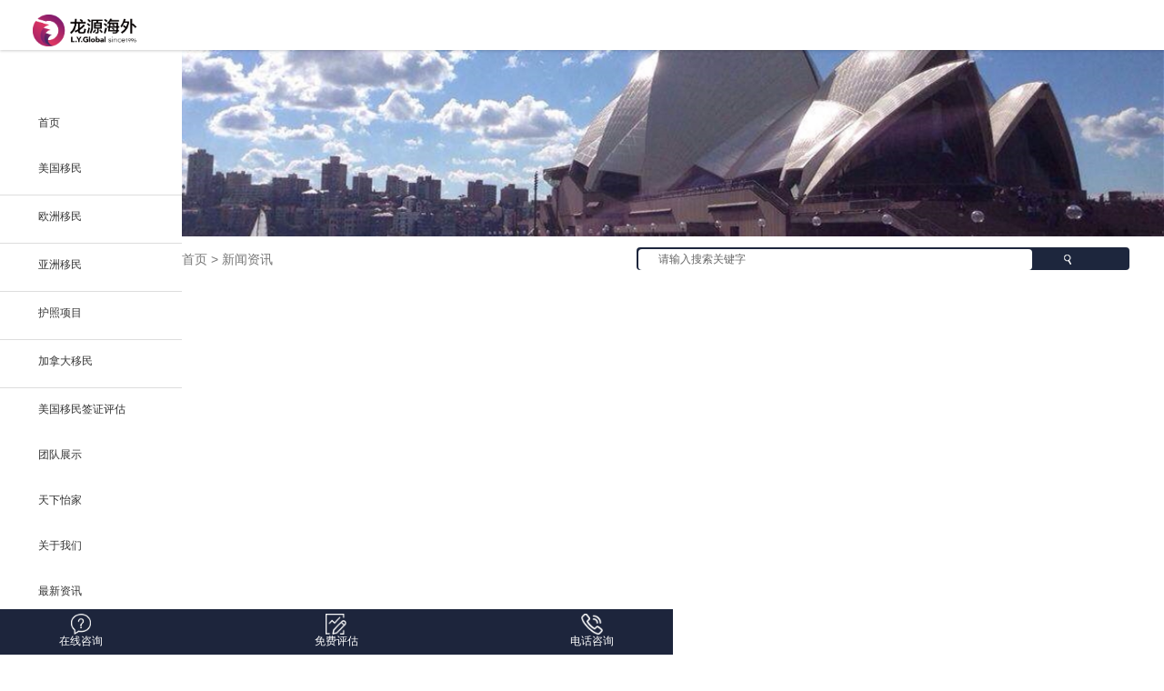

--- FILE ---
content_type: text/html;charset=utf-8
request_url: http://m.lyhaiwai.com/show-zixun-12-6316.html
body_size: 6279
content:

<!doctype html>
<html lang="zh-CN" xml:lang="zh-CN">
<head>
<meta http-equiv="Content-Type" content="text/html; charset=utf-8" />
<title>澳洲移民-澳洲技术移民新政策-澳洲移民专业机构-龙源海外金北方移民</title>
<meta name="keywords" content="澳洲移民,澳洲移民新政策,澳大利亚移民条件,澳洲移民专业机构,澳洲技术移民" />
<meta name="description" content="费用低！无风险！龙源海外移民，26年专注于移民领域，是澳洲移民专业企业，精通澳洲移民新政策、澳大利亚移民条件、澳洲移民专业机构等内容，多名本土持牌律师，一案多审，确保成功！" />
 <meta name="viewport" content="width=device-width,initial-scale=1.0,maximum-scale=1.0,minimum-scale=1.0,user-scalable=no" />
<link rel="stylesheet" type="text/css" href="https://c.mipcdn.com/static/v2/mip.css">
  
        
        <link rel="stylesheet" href="https://m.lyhaiwai.com/css/style.css" type="text/css" />
         <link rel="stylesheet" href="https://m.lyhaiwai.com/css/style11.css" type="text/css"><link rel="stylesheet" href="https://m.lyhaiwai.com/css/swiper.min.css">
<script type="text/javascript" src="http://m.lyhaiwai.com/meiqiainit.js"></script>
<script type="text/javascript" src="https://m.lyhaiwai.com/js/like.js"></script>
</head>

<body>



<link rel="stylesheet" href="https://m.lyhaiwai.com/css/nav/reset.css">
<link rel="stylesheet" type="text/css" href="https://m.lyhaiwai.com/css/nav/default.css">
<link rel="stylesheet" href="https://m.lyhaiwai.com/css/nav/style.css">

<script src="https://m.lyhaiwai.com/js/nav/modernizr.js"></script>
<script type="text/javascript" src="https://m.lyhaiwai.com/js/nav/jquery-2.1.1.min.js"></script>
<script type="text/javascript" src="https://m.lyhaiwai.com/js/nav/jquery.menu-aim.js"></script>
<script type="text/javascript" src="https://m.lyhaiwai.com/js/nav/main.js"></script>
<script src="http://pv.sohu.com/cityjson?ie=utf-8"></script> 

<div style="margin-bottom: 50px;">
    <header class="cd-main-header">
        <a href="https://m.lyhaiwai.com/" class="cd-logo"><img src="data/logo/logo.png" alt="Logo"></a>
        <a href="#0" class="cd-nav-trigger"><span></span></a>
    </header>

    <style>
        .shouye::after{background-image:none!important;}
    </style>
    <main class="cd-main-content">
        <nav class="cd-side-nav">
            <ul>
                <li style="height:50px;" class="has-children overview">
                    <a class="shouye" href="index.php">首页</a>
                </li>
                                                            <li style="height:50px;border-bottom: 1px solid #ddd;"><a style="z-index:5;border-bottom: 0px;width:200px;" href="immigrant-14.html">美国移民</a></li>
                                                                <li style="margin-top:-47px;" class="has-children overview"><a style="height:50px;border-bottom: 0px;" href="#"></a>
                        <ul>
                                                            <li style="margin-left: 15px;"><a href="show-immigrant-20.html">美国EB-1A移民</a></li>
                                                                <li style="margin-left: 15px;"><a href="show-immigrant-21.html">美国NIW移民</a></li>
                                                                <li style="margin-left: 15px;"><a href="show-immigrant-22.html">美国EB-5移民</a></li>
                                                        </ul>
                                        </li>
                                                                <li style="height:50px;border-bottom: 1px solid #ddd;"><a style="z-index:5;border-bottom: 0px;width:200px;" href="immigrant-11.html">欧洲移民</a></li>
                                                                <li style="margin-top:-47px;" class="has-children overview"><a style="height:50px;border-bottom: 0px;" href="#"></a>
                        <ul>
                                                            <li style="margin-left: 15px;"><a href="show-immigrant-28.html">希腊移民</a></li>
                                                                <li style="margin-left: 15px;"><a href="show-immigrant-29.html">希腊商用物业移民</a></li>
                                                                <li style="margin-left: 15px;"><a href="show-immigrant-30.html">爱尔兰移民</a></li>
                                                                <li style="margin-left: 15px;"><a href="show-immigrant-32.html">马耳他移民</a></li>
                                                                <li style="margin-left: 15px;"><a href="show-immigrant-30001.html">葡萄牙移民</a></li>
                                                        </ul>
                                        </li>
                                                                <li style="height:50px;border-bottom: 1px solid #ddd;"><a style="z-index:5;border-bottom: 0px;width:200px;" href="immigrant-31.html">亚洲移民</a></li>
                                                                <li style="margin-top:-47px;" class="has-children overview"><a style="height:50px;border-bottom: 0px;" href="#"></a>
                        <ul>
                                                            <li style="margin-left: 15px;"><a href="show-immigrant-53.html">新加坡创业移民</a></li>
                                                                <li style="margin-left: 15px;"><a href="show-immigrant-30008.html">香港优才入境计划</a></li>
                                                                <li style="margin-left: 15px;"><a href="show-immigrant-30009.html">日本经营管理签证</a></li>
                                                        </ul>
                                        </li>
                                                                <li style="height:50px;border-bottom: 1px solid #ddd;"><a style="z-index:5;border-bottom: 0px;width:200px;" href="immigrant-10.html">护照项目</a></li>
                                                                <li style="margin-top:-47px;" class="has-children overview"><a style="height:50px;border-bottom: 0px;" href="#"></a>
                        <ul>
                                                            <li style="margin-left: 15px;"><a href="show-immigrant-33.html">塞浦路斯护照</a></li>
                                                                <li style="margin-left: 15px;"><a href="show-immigrant-34.html">安提瓜护照</a></li>
                                                                <li style="margin-left: 15px;"><a href="show-immigrant-35.html">圣基茨护照</a></li>
                                                                <li style="margin-left: 15px;"><a href="show-immigrant-36.html">多米尼克护照</a></li>
                                                                <li style="margin-left: 15px;"><a href="show-immigrant-37.html">格林纳达护照</a></li>
                                                                <li style="margin-left: 15px;"><a href="show-immigrant-38.html">圣卢西亚护照</a></li>
                                                                <li style="margin-left: 15px;"><a href="show-immigrant-29999.html">土耳其护照</a></li>
                                                        </ul>
                                        </li>
                                                                <li style="height:50px;border-bottom: 1px solid #ddd;"><a style="z-index:5;border-bottom: 0px;width:200px;" href="immigrant-13.html">加拿大移民</a></li>
                                                                <li style="margin-top:-47px;" class="has-children overview"><a style="height:50px;border-bottom: 0px;" href="#"></a>
                        <ul>
                                                            <li style="margin-left: 15px;"><a href="show-immigrant-60.html">魁北克雇主担保移民</a></li>
                                                                <li style="margin-left: 15px;"><a href="show-immigrant-23.html">联邦自雇移民</a></li>
                                                                <li style="margin-left: 15px;"><a href="show-immigrant-24.html">魁北克投资移民</a></li>
                                                                <li style="margin-left: 15px;"><a href="show-immigrant-25.html">魁北克自雇移民</a></li>
                                                                <li style="margin-left: 15px;"><a href="show-immigrant-26.html">魁北克企业家移民</a></li>
                                                                <li style="margin-left: 15px;"><a href="show-immigrant-56.html">SUV联邦创业移民</a></li>
                                                                <li style="margin-left: 15px;"><a href="show-immigrant-57.html">安省雇主担保移民</a></li>
                                                                <li style="margin-left: 15px;"><a href="show-immigrant-30002.html">ICT跨国企业高管移民</a></li>
                                                                <li style="margin-left: 15px;"><a href="show-immigrant-30003.html">联邦EE快速通道</a></li>
                                                                <li style="margin-left: 15px;"><a href="show-immigrant-30004.html">萨省雇主担保移民</a></li>
                                                                <li style="margin-left: 15px;"><a href="show-immigrant-30005.html">大西洋四省雇主担保</a></li>
                                                                <li style="margin-left: 15px;"><a href="show-immigrant-30006.html">BC省雇主担保移民</a></li>
                                                                <li style="margin-left: 15px;"><a href="show-immigrant-30007.html">NL省优先技能技术移民</a></li>
                                                        </ul>
                                        </li>
                                                                <li style="height:50px;"><a href="http://m.lyhaiwai.com/american/">美国移民签证评估</a></li>
                                                                                    <li style="height:50px;"><a href="team-6.html">团队展示</a></li>
                                                                                    <li style="height:50px;"><a href="single-1.html">天下怡家</a></li>
                                                                                    <li style="height:50px;"><a href="about-2.html">关于我们</a></li>
                                                                                    <li style="height:50px;"><a href="list-3.html">最新资讯
</a></li>
                                                    </ul>
        </nav>
    </main>
</div>
<script>
	$(window).load(function(){
		 var data = [];
		 var str = ""; 
		 var ref = '';  
		 var getBrowserInfo = '';
		 
		 if (document.referrer.length > 0) {  
		     ref = document.referrer;  
		 }  
		 try {  
		     if (ref.length == 0 && opener.location.href.length > 0) {  
		     ref = opener.location.href;  
		     }  
		 } 
		 catch (e){} ;
			
		 function setName(obj) {
		     obj.name = location.href;
		     obj = new Object(); //改变obj的指向，此时obj指向一个新的内存地址
		 }
		 var urladdress = new Object();
		 setName(urladdress);  //按值传递
		 str = urladdress.name;
		 console.log(str);  
		 
		  getBrowserInfo = 'IP地址:' + returnCitySN["cip"] + ', CID:' + returnCitySN["cid"] + ', 地区:' + returnCitySN["cname"];
	
		 $.ajax({
		     type:"post",
		     data:{"ref":ref,"str":str,"browser":getBrowserInfo},
		     url:"https://m.lyhaiwai.com/saveurl.php",
		     dataType:"json",
			 success:function(data){
			     
			    if(data.success == 1) {
			 	      
			     }else{
			          alert('提交失败');
			     }
			 }   
			  
		 }) 
			
	});
	function getBrowserInfo()
	{
	    var agent = navigator.userAgent.toLowerCase() ;
	
	    var regStr_ie = /msie [\d.]+;/gi ;
	    var regStr_ff = /firefox\/[\d.]+/gi
	    var regStr_chrome = /chrome\/[\d.]+/gi ;
	    var regStr_saf = /safari\/[\d.]+/gi ;
	    
	    //IE
	    if(agent.indexOf("msie") > 0)
	    {
	        return agent.match(regStr_ie) ;
	    }
	
	    //firefox
	    if(agent.indexOf("firefox") > 0)
	    {
	        return agent.match(regStr_ff) ;
	    }
	
	    //Chrome
	    if(agent.indexOf("chrome") > 0)
	    {
	        return agent.match(regStr_chrome) ;
	    }
	
	    //Safari
	    if(agent.indexOf("safari") > 0 && agent.indexOf("chrome") < 0)
	    {
	        return agent.match(regStr_saf) ;
	    }
	
	}
</script>	



<!--<div class="phonegao">-->
<!--    <div class="iphone__screen">-->
<!--        <div class="head_logo">-->
<!--            <a href="index.html"><mip-img src="--><!--" width="170" height="36"></mip-img></a>-->
<!--        </div>-->
<!--        <a href="#" class="nav__trigger"><span class="nav__icon"></span></a>-->
<!--        <div class="logo_1">-->
<!--        </div>-->
<!--        <nav class="nav">-->
<!--            <div class="xiala">-->
<!--                <ul class="nav__list">-->
<!--                    <li class="nav__item"><a class="nav__link" href="index.html">首页</a></li>-->
<!--                    --><!--                            <li class="nav__item">-->
<!--                                <a class="nav__link" href="--><!--">--><!--</a>-->
<!--                            </li>-->
<!--                            --><!--                                        <li class="nav__item">-->
<!--                                            <a class="nav__link" href="--><!--">&nbsp;&nbsp;&nbsp;--><!--</a>-->
<!--                                        </li>-->
<!--                            --><!--                    --><!---->
<!--                </ul>-->
<!--            </div>-->
<!--        </nav>-->
<!--        <div class="iphone__content"></div>-->
<!--    </div>-->
<!--</div>--> <div class="n_big1" style="background: url(uploads/image/20191031/1572515955.jpg) no-repeat center; background-size:cover"></div>
<div class="dang">
        	<a href="javascript:history.back(-1)">首页 > 新闻资讯</a>
          <form action="search.html" method="post" name="form2" id="form2"> 
            <div class="search">
            	<mip-form url="">
            	<input name="key" type="text" class="search_text" id="key" placeholder="请输入搜索关键字"/>
              </mip-form>
                <div class="search_a"><a href="javascript:checform2();"></a></div>
            </div>
            </form>
        </div>   <script>
  
  function checform2(){
		var cheforms=true;	  
		if(cheforms==true)
		{
			form2.submit();
			return;
			}
	}
  </script>                     
          
 <div class="xiang">
        	<div class="place_tit">
            	<div class="xiang_1">
                	                </div>
                <div class="xiang_2">
                	时间：1970-01-01                	<span class="read_num" style="margin-left: 2vw;">阅读量：</span>
                	<span class="like_num" style="margin-left: 2vw;">点赞量：</span>
                	<span style="margin-left: 2vw;">
                        <a class="like" href="#" onclick="changeColor();">
                            点赞：<img class="like_img" style="position: relative;top: 0.5vw;left: -1vw;width:5vw;height:5vw;" src="https://m.lyhaiwai.com/images/like1.png">
                        </a>
                    </span>
                    <input type="hidden" value="" class="read_num1">
                    <input type="hidden" value="" class="like_num1">
                    <input type="hidden" value="" class="id">
                </div>
            </div>
     <script>
         window.onload =function() {
             var num = $(".read_num1").val();
             if(num){
                 var msg = parseInt(num)+1;
             }else{
                 var msg = 1;
             }
             var myvalue = '阅读量：'+msg;
             $(".read_num").html(myvalue);
             var id = $(".id").val();
             tiJiao(id,1)
         };

         function changeColor() {
             var color = $(".like").css("color");
             if(color == "rgb(51, 51, 51)"){
                 $(".like").css({ color: "#f00"});
                 $(".like_img").attr('src',"http://m.lyhaiwai.com/images/like2.png");
                 var num = $(".like_num1").val();
                 if(num){
                     var msg = parseInt(num)+1;
                 }else{
                     var msg = 1;
                 }
                 var myvalue = '点赞量：'+msg;
                 $(".like_num").html(myvalue);
                 var id = $(".id").val();
                 tiJiao(id,2);
             }
         }

         function tiJiao(id,type){
             var url = "readlike.php";
             $.ajax({
                 type: "POST",
                 url: url,
                 data: {"id":id,"type":type},
                 dataType:'json',
                 success: function(msg){

                 }
             })
         }
     </script>
            <div class="xiang_4">
                <!--            	-->
                <div style="width:100%;text-align: center;">
                    <div style="width:20vw;font-size:15px;border:1px solid;border-radius:5px;margin:auto;">
                        <a class="like" href="#" onclick="changeColor();">
                            点赞：<img class="like_img" style="position: relative;top: 1vw;left: -1vw;width:6vw;height:6vw;" src="https://m.lyhaiwai.com/images/like1.png">
                        </a>
                    </div>
                </div>
            </div>

            <div class="xiang_5">
            	            	<div class="xiang_5_1"><a href="weixin://"><mip-img src="images/xiang_07.jpg" width="26" height="26"></mip-img></a></div>
                <div class="xiang_5_1"><a href="http://connect.qq.com/widget/shareqq/index.html?url=&sharesource=qzone&title=&pics=&summary=&desc="><mip-img src="images/xiang_09.jpg" width="26" height="26"></mip-img></a></div>
                <div class="xiang_5_1"><a href="https://sns.qzone.qq.com/cgi-bin/qzshare/cgi_qzshare_onekey?url=&sharesource=qzone&title=&pics=&summary="><mip-img src="images/xiang_11.jpg" width="26" height="26"></mip-img></a></div>
                <div class="xiang_5_2"><a href="http://service.weibo.com/share/share.php?url=&sharesource=weibo&title=&pic=&appkey=3044385472"><mip-img src="images/xiang_13.jpg" width="26" height="26"></mip-img></a></div>
            </div>
        </div>
        
         <div class="place">
        	<div class="place_tit">
            	<div class="place_1">
                	其他资讯
                </div>
         <!--       <div class="place_2">
                	OTHER NEWS
                </div>   -->
            </div>
          	<div class="place_mune">
                        	<a></a>
                            </div>
            <div class="place_list1">
            	<ul>
                	          
                   
                   	
                    <li>
                    	<a href="show-zixun-12-9097.html">
                        	<div class="place_img">
<!--                            	<mip-img src="--><!--" width="103" height="68"></mip-img>-->
                            	<mip-img src="http://www.lyhaiwai.com//Uploads/image/20200527/20200527153829_13625.png" width="103" height="68"></mip-img>
                            </div>
                            <div class="place_right">
                            	<div class="place_ti">
                                	澳洲移民政策新规全面实施！                                </div>
                                <div class="place_time">
                                	2020-05-27                                </div>
                            </div>
                        </a>
                    </li>
                       	
                    <li>
                    	<a href="show-zixun-12-8486.html">
                        	<div class="place_img">
<!--                            	<mip-img src="--><!--" width="103" height="68"></mip-img>-->
                            	<mip-img src="http://www.lyhaiwai.com//Uploads/image/20200413/20200413165759_12134.png" width="103" height="68"></mip-img>
                            </div>
                            <div class="place_right">
                            	<div class="place_ti">
                                	澳大利亚商业移民有什么特点？如何快速移民...                                </div>
                                <div class="place_time">
                                	2020-04-13                                </div>
                            </div>
                        </a>
                    </li>
                       	
                    <li>
                    	<a href="show-zixun-12-8421.html">
                        	<div class="place_img">
<!--                            	<mip-img src="--><!--" width="103" height="68"></mip-img>-->
                            	<mip-img src="http://www.lyhaiwai.com//Uploads/image/20200408/20200408153459_61270.png" width="103" height="68"></mip-img>
                            </div>
                            <div class="place_right">
                            	<div class="place_ti">
                                	澳大利亚商业移民怎么样？如何快速移民澳大...                                </div>
                                <div class="place_time">
                                	2020-04-08                                </div>
                            </div>
                        </a>
                    </li>
                       	
                    <li>
                    	<a href="show-zixun-12-8282.html">
                        	<div class="place_img">
<!--                            	<mip-img src="--><!--" width="103" height="68"></mip-img>-->
                            	<mip-img src="http://www.lyhaiwai.com//Uploads/image/20200327/20200327105849_88826.png" width="103" height="68"></mip-img>
                            </div>
                            <div class="place_right">
                            	<div class="place_ti">
                                	移民澳大利亚需要什么条件?如何提高移民通过...                                </div>
                                <div class="place_time">
                                	2020-03-27                                </div>
                            </div>
                        </a>
                    </li>
                       	
                    <li>
                    	<a href="show-zixun-12-7541.html">
                        	<div class="place_img">
<!--                            	<mip-img src="--><!--" width="103" height="68"></mip-img>-->
                            	<mip-img src="http://www.lyhaiwai.com//Uploads/image/20200206/20200206120250_87198.png" width="103" height="68"></mip-img>
                            </div>
                            <div class="place_right">
                            	<div class="place_ti">
                                	澳大利亚移民政策很难吗？想要办理需要满足...                                </div>
                                <div class="place_time">
                                	2020-02-06                                </div>
                            </div>
                        </a>
                    </li>
                     
                    
                </ul>
            </div>
        </div>
        
        
        
        
         
        <div class="calm">
        	<div class="calm_tit">
            	<span>立即定制专属方案</span></br>
				请您务必填写您的正确信息，以便我们联系您
            </div>
             <form action="" method="post" name="form1" id="form1">
                              <div class="calm_con">
            	<div class="calm_zi">
                	您的职业
                </div>
                <div class="calm_rong">
                	<mip-form url="">
                    <input type="text" name="zhiye" id="zhiye" placeholder="请输入您的职业" class="calm_text"/>
                    </mip-form>
                </div>
                <div class="calm_zi">
                	手机号码
                </div>
                <div class="calm_rong">
                    <mip-form url="">
                    <input type="text" name="tel" id="tel" placeholder="请输入您的手机号" class="calm_text"/>
                    </mip-form>
                </div>
                <div class="calm_zi">
                	移民目的
                </div>
                <div class="calm_rong">
                	<div class="select">
                             <p data-value="移民目的" onClick="addcarss2(0)">移民目的</p>
                            <ul>
                                  
                                        <li data-value="学习" onClick="addcarss2('14')">学习</li>
                                         
                                        <li data-value="子女教育" onClick="addcarss2('7')">子女教育</li>
                                                                   </ul>
                        </div> 
                </div>
                <div class="calm_zi">
                	移民国家
                </div>
                <div class="calm_rong">
                	<div class="select1">
                            <p data-value="移民国家" onClick="addcarss1(0)">移民国家</p>
                            <ul>
                                  
                                        <li data-value="美国" onClick="addcarss1('13')">美国</li>
                                         
                                        <li data-value="欧洲" onClick="addcarss1('4')">欧洲</li>
                                         
                                        <li data-value="亚洲" onClick="addcarss1('29')">亚洲</li>
                                         
                                        <li data-value="加拿大" onClick="addcarss1('12')">加拿大</li>
                                                                   </ul>
                        </div> 
                </div>
                <div class="calmti">
                	<a href="javascript:checform();">提交</a>
                </div>
            </div>
            			 <input type="hidden" name="moveToken" id="moveToken"  value="38a2f50d7682e1884411eb9c3514be0d" />
                        <input type="hidden" name="action" id="action" value="ins">
                        <input type="hidden" name="guojia" id="guojia" value="">
                        <input type="hidden" name="mudi" id="mudi" value="">
            </form>
        </div>
           <script>
  	function addcarss1(obj)
	{
	 var pids=obj;
	 document.getElementById('guojia').value=pids;
	}
	function addcarss2(obj)
	{
	 var pid=obj;
	 document.getElementById('mudi').value=pid;
	}
  function checform(){
		var cheforms=true;	  
		var tel=document.getElementById("tel").value;
		var zhiye=document.getElementById("zhiye").value;
		var mudi=document.getElementById("mudi").value;
		var guojia=document.getElementById("guojia").value;
		
		if($("#zhiye").val()=="")
		{
			alert("请填写职业！");
			$("#zhiye").focus();
			cheforms=false;
			return;
		}
		if($("#tel").val()=="")
		{
			alert("请填写手机号码！");
			$("#tel").focus();
			cheforms=false;
			return;
		}
		var tel = document.getElementById('tel').value; if(!(/^1[3|4|5|7|8]\d{9}$/.test(tel))){ alert("手机号码有误！请重新填写！"); return false; }
		if (mudi=="")
		{
			alert("请选择移民目的！");
			mudi.focus();
			cheforms=false;
			return;
		}
		if (guojia=="")
		{
			alert("请选择国家！");
			guojia.focus();
			cheforms=false;
			return;
		}
		
		if(cheforms==true)
		{
			form1.submit();
			return;
			}
	}
  </script>         
        <div class="appraise">
        	<ul>
            	
                    
                <li>
                	<a href="show-immigrant-23.html">
                    	<div class="appraise_img">
                            <mip-img src="uploads/image/20191224/1577179363.jpg"></mip-img>
                        </div>
                        <div class="appraise_bg">
                        	<div class="appraise_1">
                            	联邦自雇移民                            </div>
                            <div class="appraise_2">
                            	办理周期：34个月<span></span>办理成本：37万人民币<span></span><br>目标人群：文化领域或体育领域人群                            </div>
                            <div class="appraise_3">
                            	进入项目
                            </div>	
                        </div>
                    </a>
                </li>
                
                      
                <li>
                	<a href="show-immigrant-53.html">
                    	<div class="appraise_img">
                            <mip-img src="uploads/image/20191219/1576726631.jpg"></mip-img>
                        </div>
                        <div class="appraise_bg">
                        	<div class="appraise_1">
                            	新加坡创业移民                            </div>
                            <div class="appraise_2">
                            	办理周期：3个月<span></span>办理成本：40万人民币<span></span><br>目标人群：拓展海外事业、享受优质教育、移民预算低                            </div>
                            <div class="appraise_3">
                            	进入项目
                            </div>	
                        </div>
                    </a>
                </li>
                
                
            </ul>
        </div>
 <div class="footer">
        	<div class="foot">
            	<div class="foot_left">
                	<a href="https://chat.meiqiayun.com/fe-widget-prod/standalone.html?eid=d7b2baa6ccec32b823bdb1596865a2ee" >
                    	<div class="foot_tu">
                            <mip-img src="images/index_79.png" width="22" height="23"></mip-img>
                        </div>
                        <div class="foot_zi">
                        	在线咨询
                        </div>
                    </a>
                </div>
                <div class="foot_mid">
                	<a href="http://m.lyhaiwai.com/dccas/">
                    	<div class="foot_tu">
                        	<mip-img src="images/index_85.png" width="23" height="23"></mip-img>
                        </div>
                        <div class="foot_zi">
                        	免费评估
                        </div>
                    </a>
                </div>
                <div class="foot_right">
                	<a href="tel:400-618-3080"  class="pickphone">
                    	<div class="foot_tu">
                        	<mip-img src="images/index_82.png" width="24" height="23"></mip-img>
                        </div>
                        <div class="foot_zi">
                        	电话咨询
                        </div>
                    </a>
                </div>
            </div>
        </div>
        <!--底部-->
         <script src="https://m.lyhaiwai.com/js/jquery-1.11.2.min.js"></script>
       
        <script src="https://m.lyhaiwai.com/js/swiper.min.js"></script>
        <script src="https://m.lyhaiwai.com/js/lc.js"></script>
		<script src="https://m.lyhaiwai.com/js/modernizr.js"></script>
        <script src="https://c.mipcdn.com/static/v2/mip.js" async="async"></script>
		
<script>
	$('.pickphone').click(function(){
		 var data = [];
		 var str = ""; 
		 var ref = '';  
		 if (document.referrer.length > 0) {  
		     ref = document.referrer;  
		 }  
		 try {  
		     if (ref.length == 0 && opener.location.href.length > 0) {  
		     ref = opener.location.href;  
		     }  
		 } 
		 catch (e){} ;
			
		 function setName(obj) {
		     obj.name = location.href;
		     obj = new Object(); //改变obj的指向，此时obj指向一个新的内存地址
		 }
		 var urladdress = new Object();
		 setName(urladdress);  //按值传递
		 str = urladdress.name;
		 console.log(str);  
	
		 $.ajax({
		     type:"post",
		     data:{"ref":ref,"str":str},
		     url:"https://m.lyhaiwai.com/save.php",
		     dataType:"json",
			 success:function(data){
			     
			    if(data.success == 1) {
			 	      window.location.href = "tel:4006183080" ;
			     }else{
			          alert('提交失败');
			     }
			 }   
			  
		 }) 
			
	});
</script>		 
</body>
</html>

--- FILE ---
content_type: text/html;charset=utf-8
request_url: http://m.lyhaiwai.com/readlike.php
body_size: 477
content:
<div style="font-family:'微软雅黑';font-size:12px;"><h3 style="margin:0;padding:0;line-height:30px;color:red;">安全警告：MySql Error！</h3><strong>错误文件</strong>：/readlike.php<br /><strong>错误信息</strong>：You have an error in your SQL syntax; check the manual that corresponds to your MySQL server version for the right syntax to use near '' at line 1 Error sql: UPDATE web_article SET read_num='1' WHERE id=</div>

--- FILE ---
content_type: application/javascript
request_url: https://m.lyhaiwai.com/js/like.js
body_size: 40389
content:
(function(e, t) {
    var n, r, i = typeof t,
        o = e.document,
        a = e.location,
        s = e.jQuery,
        u = e.$,
        l = {},
        c = [],
        p = "1.9.1",
        f = c.concat,
        d = c.push,
        h = c.slice,
        g = c.indexOf,
        m = l.toString,
        y = l.hasOwnProperty,
        v = p.trim,
        b = function(e, t) {
            return new b.fn.init(e, t, r)
        },
        x = /[+-]?(?:\d*\.|)\d+(?:[eE][+-]?\d+|)/.source,
        w = /\S+/g,
        T = /^[\s\uFEFF\xA0]+|[\s\uFEFF\xA0]+$/g,
        N = /^(?:(<[\w\W]+>)[^>]*|#([\w-]*))$/,
        C = /^<(\w+)\s*\/?>(?:<\/\1>|)$/,
        k = /^[\],:{}\s]*$/,
        E = /(?:^|:|,)(?:\s*\[)+/g,
        S = /\\(?:["\\\/bfnrt]|u[\da-fA-F]{4})/g,
        A = /"[^"\\\r\n]*"|true|false|null|-?(?:\d+\.|)\d+(?:[eE][+-]?\d+|)/g,
        j = /^-ms-/,
        D = /-([\da-z])/gi,
        L = function(e, t) {
            return t.toUpperCase()
        },
        H = function(e) { (o.addEventListener || "load" === e.type || "complete" === o.readyState) && (q(), b.ready())
        },
        q = function() {
            o.addEventListener ? (o.removeEventListener("DOMContentLoaded", H, !1), e.removeEventListener("load", H, !1)) : (o.detachEvent("onreadystatechange", H), e.detachEvent("onload", H))
        };
    b.fn = b.prototype = {
        jquery: p,
        constructor: b,
        init: function(e, n, r) {
            var i, a;
            if (!e) return this;
            if ("string" == typeof e) {
                if (i = "<" === e.charAt(0) && ">" === e.charAt(e.length - 1) && e.length >= 3 ? [null, e, null] : N.exec(e), !i || !i[1] && n) return ! n || n.jquery ? (n || r).find(e) : this.constructor(n).find(e);
                if (i[1]) {
                    if (n = n instanceof b ? n[0] : n, b.merge(this, b.parseHTML(i[1], n && n.nodeType ? n.ownerDocument || n: o, !0)), C.test(i[1]) && b.isPlainObject(n)) for (i in n) b.isFunction(this[i]) ? this[i](n[i]) : this.attr(i, n[i]);
                    return this
                }
                if (a = o.getElementById(i[2]), a && a.parentNode) {
                    if (a.id !== i[2]) return r.find(e);
                    this.length = 1,
                        this[0] = a
                }
                return this.context = o,
                    this.selector = e,
                    this
            }
            return e.nodeType ? (this.context = this[0] = e, this.length = 1, this) : b.isFunction(e) ? r.ready(e) : (e.selector !== t && (this.selector = e.selector, this.context = e.context), b.makeArray(e, this))
        },
        selector: "",
        length: 0,
        size: function() {
            return this.length
        },
        toArray: function() {
            return h.call(this)
        },
        get: function(e) {
            return null == e ? this.toArray() : 0 > e ? this[this.length + e] : this[e]
        },
        pushStack: function(e) {
            var t = b.merge(this.constructor(), e);
            return t.prevObject = this,
                t.context = this.context,
                t
        },
        each: function(e, t) {
            return b.each(this, e, t)
        },
        ready: function(e) {
            return b.ready.promise().done(e),
                this
        },
        slice: function() {
            return this.pushStack(h.apply(this, arguments))
        },
        first: function() {
            return this.eq(0)
        },
        last: function() {
            return this.eq( - 1)
        },
        eq: function(e) {
            var t = this.length,
                n = +e + (0 > e ? t: 0);
            return this.pushStack(n >= 0 && t > n ? [this[n]] : [])
        },
        map: function(e) {
            return this.pushStack(b.map(this,
                function(t, n) {
                    return e.call(t, n, t)
                }))
        },
        end: function() {
            return this.prevObject || this.constructor(null)
        },
        push: d,
        sort: [].sort,
        splice: [].splice
    },
        b.fn.init.prototype = b.fn,
        b.extend = b.fn.extend = function() {
            var e, n, r, i, o, a, s = arguments[0] || {},
                u = 1,
                l = arguments.length,
                c = !1;
            for ("boolean" == typeof s && (c = s, s = arguments[1] || {},
                u = 2), "object" == typeof s || b.isFunction(s) || (s = {}), l === u && (s = this, --u); l > u; u++) if (null != (o = arguments[u])) for (i in o) e = s[i],
                r = o[i],
            s !== r && (c && r && (b.isPlainObject(r) || (n = b.isArray(r))) ? (n ? (n = !1, a = e && b.isArray(e) ? e: []) : a = e && b.isPlainObject(e) ? e: {},
                s[i] = b.extend(c, a, r)) : r !== t && (s[i] = r));
            return s
        },
        b.extend({
            noConflict: function(t) {
                return e.$ === b && (e.$ = u),
                t && e.jQuery === b && (e.jQuery = s),
                    b
            },
            isReady: !1,
            readyWait: 1,
            holdReady: function(e) {
                e ? b.readyWait++:b.ready(!0)
            },
            ready: function(e) {
                if (e === !0 ? !--b.readyWait: !b.isReady) {
                    if (!o.body) return setTimeout(b.ready);
                    b.isReady = !0,
                    e !== !0 && --b.readyWait > 0 || (n.resolveWith(o, [b]), b.fn.trigger && b(o).trigger("ready").off("ready"))
                }
            },
            isFunction: function(e) {
                return "function" === b.type(e)
            },
            isArray: Array.isArray ||
            function(e) {
                return "array" === b.type(e)
            },
            isWindow: function(e) {
                return null != e && e == e.window
            },
            isNumeric: function(e) {
                return ! isNaN(parseFloat(e)) && isFinite(e)
            },
            type: function(e) {
                return null == e ? e + "": "object" == typeof e || "function" == typeof e ? l[m.call(e)] || "object": typeof e
            },
            isPlainObject: function(e) {
                if (!e || "object" !== b.type(e) || e.nodeType || b.isWindow(e)) return ! 1;
                try {
                    if (e.constructor && !y.call(e, "constructor") && !y.call(e.constructor.prototype, "isPrototypeOf")) return ! 1
                } catch(n) {
                    return ! 1
                }
                var r;
                for (r in e);
                return r === t || y.call(e, r)
            },
            isEmptyObject: function(e) {
                var t;
                for (t in e) return ! 1;
                return ! 0
            },
            error: function(e) {
                throw Error(e)
            },
            parseHTML: function(e, t, n) {
                if (!e || "string" != typeof e) return null;
                "boolean" == typeof t && (n = t, t = !1),
                    t = t || o;
                var r = C.exec(e),
                    i = !n && [];
                return r ? [t.createElement(r[1])] : (r = b.buildFragment([e], t, i), i && b(i).remove(), b.merge([], r.childNodes))
            },
            parseJSON: function(n) {
                return e.JSON && e.JSON.parse ? e.JSON.parse(n) : null === n ? n: "string" == typeof n && (n = b.trim(n), n && k.test(n.replace(S, "@").replace(A, "]").replace(E, ""))) ? Function("return " + n)() : (b.error("Invalid JSON: " + n), t)
            },
            parseXML: function(n) {
                var r, i;
                if (!n || "string" != typeof n) return null;
                try {
                    e.DOMParser ? (i = new DOMParser, r = i.parseFromString(n, "text/xml")) : (r = new ActiveXObject("Microsoft.XMLDOM"), r.async = "false", r.loadXML(n))
                } catch(o) {
                    r = t
                }
                return r && r.documentElement && !r.getElementsByTagName("parsererror").length || b.error("Invalid XML: " + n),
                    r
            },
            noop: function() {},
            globalEval: function(t) {
                t && b.trim(t) && (e.execScript ||
                function(t) {
                    e.eval.call(e, t)
                })(t)
            },
            camelCase: function(e) {
                return e.replace(j, "ms-").replace(D, L)
            },
            nodeName: function(e, t) {
                return e.nodeName && e.nodeName.toLowerCase() === t.toLowerCase()
            },
            each: function(e, t, n) {
                var r, i = 0,
                    o = e.length,
                    a = M(e);
                if (n) {
                    if (a) {
                        for (; o > i; i++) if (r = t.apply(e[i], n), r === !1) break
                    } else for (i in e) if (r = t.apply(e[i], n), r === !1) break
                } else if (a) {
                    for (; o > i; i++) if (r = t.call(e[i], i, e[i]), r === !1) break
                } else for (i in e) if (r = t.call(e[i], i, e[i]), r === !1) break;
                return e
            },
            trim: v && !v.call("\ufeff\u00a0") ?
                function(e) {
                    return null == e ? "": v.call(e)
                }: function(e) {
                    return null == e ? "": (e + "").replace(T, "")
                },
            makeArray: function(e, t) {
                var n = t || [];
                return null != e && (M(Object(e)) ? b.merge(n, "string" == typeof e ? [e] : e) : d.call(n, e)),
                    n
            },
            inArray: function(e, t, n) {
                var r;
                if (t) {
                    if (g) return g.call(t, e, n);
                    for (r = t.length, n = n ? 0 > n ? Math.max(0, r + n) : n: 0; r > n; n++) if (n in t && t[n] === e) return n
                }
                return - 1
            },
            merge: function(e, n) {
                var r = n.length,
                    i = e.length,
                    o = 0;
                if ("number" == typeof r) for (; r > o; o++) e[i++] = n[o];
                else while (n[o] !== t) e[i++] = n[o++];
                return e.length = i,
                    e
            },
            grep: function(e, t, n) {
                var r, i = [],
                    o = 0,
                    a = e.length;
                for (n = !!n; a > o; o++) r = !!t(e[o], o),
                n !== r && i.push(e[o]);
                return i
            },
            map: function(e, t, n) {
                var r, i = 0,
                    o = e.length,
                    a = M(e),
                    s = [];
                if (a) for (; o > i; i++) r = t(e[i], i, n),
                null != r && (s[s.length] = r);
                else for (i in e) r = t(e[i], i, n),
                null != r && (s[s.length] = r);
                return f.apply([], s)
            },
            guid: 1,
            proxy: function(e, n) {
                var r, i, o;
                return "string" == typeof n && (o = e[n], n = e, e = o),
                    b.isFunction(e) ? (r = h.call(arguments, 2), i = function() {
                        return e.apply(n || this, r.concat(h.call(arguments)))
                    },
                        i.guid = e.guid = e.guid || b.guid++, i) : t
            },
            access: function(e, n, r, i, o, a, s) {
                var u = 0,
                    l = e.length,
                    c = null == r;
                if ("object" === b.type(r)) {
                    o = !0;
                    for (u in r) b.access(e, n, u, r[u], !0, a, s)
                } else if (i !== t && (o = !0, b.isFunction(i) || (s = !0), c && (s ? (n.call(e, i), n = null) : (c = n, n = function(e, t, n) {
                        return c.call(b(e), n)
                    })), n)) for (; l > u; u++) n(e[u], r, s ? i: i.call(e[u], u, n(e[u], r)));
                return o ? e: c ? n.call(e) : l ? n(e[0], r) : a
            },
            now: function() {
                return (new Date).getTime()
            }
        }),
        b.ready.promise = function(t) {
            if (!n) if (n = b.Deferred(), "complete" === o.readyState) setTimeout(b.ready);
            else if (o.addEventListener) o.addEventListener("DOMContentLoaded", H, !1),
                e.addEventListener("load", H, !1);
            else {
                o.attachEvent("onreadystatechange", H),
                    e.attachEvent("onload", H);
                var r = !1;
                try {
                    r = null == e.frameElement && o.documentElement
                } catch(i) {}
                r && r.doScroll &&
                function a() {
                    if (!b.isReady) {
                        try {
                            r.doScroll("left")
                        } catch(e) {
                            return setTimeout(a, 50)
                        }
                        q(),
                            b.ready()
                    }
                } ()
            }
            return n.promise(t)
        },
        b.each("Boolean Number String Function Array Date RegExp Object Error".split(" "),
            function(e, t) {
                l["[object " + t + "]"] = t.toLowerCase()
            });
    function M(e) {
        var t = e.length,
            n = b.type(e);
        return b.isWindow(e) ? !1 : 1 === e.nodeType && t ? !0 : "array" === n || "function" !== n && (0 === t || "number" == typeof t && t > 0 && t - 1 in e)
    }
    r = b(o);
    var _ = {};
    function F(e) {
        var t = _[e] = {};
        return b.each(e.match(w) || [],
            function(e, n) {
                t[n] = !0
            }),
            t
    }
    b.Callbacks = function(e) {
        e = "string" == typeof e ? _[e] || F(e) : b.extend({},
            e);
        var n, r, i, o, a, s, u = [],
            l = !e.once && [],
            c = function(t) {
                for (r = e.memory && t, i = !0, a = s || 0, s = 0, o = u.length, n = !0; u && o > a; a++) if (u[a].apply(t[0], t[1]) === !1 && e.stopOnFalse) {
                    r = !1;
                    break
                }
                n = !1,
                u && (l ? l.length && c(l.shift()) : r ? u = [] : p.disable())
            },
            p = {
                add: function() {
                    if (u) {
                        var t = u.length; (function i(t) {
                            b.each(t,
                                function(t, n) {
                                    var r = b.type(n);
                                    "function" === r ? e.unique && p.has(n) || u.push(n) : n && n.length && "string" !== r && i(n)
                                })
                        })(arguments),
                            n ? o = u.length: r && (s = t, c(r))
                    }
                    return this
                },
                remove: function() {
                    return u && b.each(arguments,
                        function(e, t) {
                            var r;
                            while ((r = b.inArray(t, u, r)) > -1) u.splice(r, 1),
                            n && (o >= r && o--, a >= r && a--)
                        }),
                        this
                },
                has: function(e) {
                    return e ? b.inArray(e, u) > -1 : !(!u || !u.length)
                },
                empty: function() {
                    return u = [],
                        this
                },
                disable: function() {
                    return u = l = r = t,
                        this
                },
                disabled: function() {
                    return ! u
                },
                lock: function() {
                    return l = t,
                    r || p.disable(),
                        this
                },
                locked: function() {
                    return ! l
                },
                fireWith: function(e, t) {
                    return t = t || [],
                        t = [e, t.slice ? t.slice() : t],
                    !u || i && !l || (n ? l.push(t) : c(t)),
                        this
                },
                fire: function() {
                    return p.fireWith(this, arguments),
                        this
                },
                fired: function() {
                    return !! i
                }
            };
        return p
    },
        b.extend({
            Deferred: function(e) {
                var t = [["resolve", "done", b.Callbacks("once memory"), "resolved"], ["reject", "fail", b.Callbacks("once memory"), "rejected"], ["notify", "progress", b.Callbacks("memory")]],
                    n = "pending",
                    r = {
                        state: function() {
                            return n
                        },
                        always: function() {
                            return i.done(arguments).fail(arguments),
                                this
                        },
                        then: function() {
                            var e = arguments;
                            return b.Deferred(function(n) {
                                b.each(t,
                                    function(t, o) {
                                        var a = o[0],
                                            s = b.isFunction(e[t]) && e[t];
                                        i[o[1]](function() {
                                            var e = s && s.apply(this, arguments);
                                            e && b.isFunction(e.promise) ? e.promise().done(n.resolve).fail(n.reject).progress(n.notify) : n[a + "With"](this === r ? n.promise() : this, s ? [e] : arguments)
                                        })
                                    }),
                                    e = null
                            }).promise()
                        },
                        promise: function(e) {
                            return null != e ? b.extend(e, r) : r
                        }
                    },
                    i = {};
                return r.pipe = r.then,
                    b.each(t,
                        function(e, o) {
                            var a = o[2],
                                s = o[3];
                            r[o[1]] = a.add,
                            s && a.add(function() {
                                    n = s
                                },
                                t[1 ^ e][2].disable, t[2][2].lock),
                                i[o[0]] = function() {
                                    return i[o[0] + "With"](this === i ? r: this, arguments),
                                        this
                                },
                                i[o[0] + "With"] = a.fireWith
                        }),
                    r.promise(i),
                e && e.call(i, i),
                    i
            },
            when: function(e) {
                var t = 0,
                    n = h.call(arguments),
                    r = n.length,
                    i = 1 !== r || e && b.isFunction(e.promise) ? r: 0,
                    o = 1 === i ? e: b.Deferred(),
                    a = function(e, t, n) {
                        return function(r) {
                            t[e] = this,
                                n[e] = arguments.length > 1 ? h.call(arguments) : r,
                                n === s ? o.notifyWith(t, n) : --i || o.resolveWith(t, n)
                        }
                    },
                    s,
                    u,
                    l;
                if (r > 1) for (s = Array(r), u = Array(r), l = Array(r); r > t; t++) n[t] && b.isFunction(n[t].promise) ? n[t].promise().done(a(t, l, n)).fail(o.reject).progress(a(t, u, s)) : --i;
                return i || o.resolveWith(l, n),
                    o.promise()
            }
        }),
        b.support = function() {
            var t, n, r, a, s, u, l, c, p, f, d = o.createElement("div");
            if (d.setAttribute("className", "t"), d.innerHTML = "  <link/><table></table><a href='/a'>a</a><input type='checkbox'/>", n = d.getElementsByTagName("*"), r = d.getElementsByTagName("a")[0], !n || !r || !n.length) return {};
            s = o.createElement("select"),
                l = s.appendChild(o.createElement("option")),
                a = d.getElementsByTagName("input")[0],
                r.style.cssText = "top:1px;float:left;opacity:.5",
                t = {
                    getSetAttribute: "t" !== d.className,
                    leadingWhitespace: 3 === d.firstChild.nodeType,
                    tbody: !d.getElementsByTagName("tbody").length,
                    htmlSerialize: !!d.getElementsByTagName("link").length,
                    style: /top/.test(r.getAttribute("style")),
                    hrefNormalized: "/a" === r.getAttribute("href"),
                    opacity: /^0.5/.test(r.style.opacity),
                    cssFloat: !!r.style.cssFloat,
                    checkOn: !!a.value,
                    optSelected: l.selected,
                    enctype: !!o.createElement("form").enctype,
                    html5Clone: "<:nav></:nav>" !== o.createElement("nav").cloneNode(!0).outerHTML,
                    boxModel: "CSS1Compat" === o.compatMode,
                    deleteExpando: !0,
                    noCloneEvent: !0,
                    inlineBlockNeedsLayout: !1,
                    shrinkWrapBlocks: !1,
                    reliableMarginRight: !0,
                    boxSizingReliable: !0,
                    pixelPosition: !1
                },
                a.checked = !0,
                t.noCloneChecked = a.cloneNode(!0).checked,
                s.disabled = !0,
                t.optDisabled = !l.disabled;
            try {
                delete d.test
            } catch(h) {
                t.deleteExpando = !1
            }
            a = o.createElement("input"),
                a.setAttribute("value", ""),
                t.input = "" === a.getAttribute("value"),
                a.value = "t",
                a.setAttribute("type", "radio"),
                t.radioValue = "t" === a.value,
                a.setAttribute("checked", "t"),
                a.setAttribute("name", "t"),
                u = o.createDocumentFragment(),
                u.appendChild(a),
                t.appendChecked = a.checked,
                t.checkClone = u.cloneNode(!0).cloneNode(!0).lastChild.checked,
            d.attachEvent && (d.attachEvent("onclick",
                function() {
                    t.noCloneEvent = !1
                }), d.cloneNode(!0).click());
            for (f in {
                submit: !0,
                change: !0,
                focusin: !0
            }) d.setAttribute(c = "on" + f, "t"),
                t[f + "Bubbles"] = c in e || d.attributes[c].expando === !1;
            return d.style.backgroundClip = "content-box",
                d.cloneNode(!0).style.backgroundClip = "",
                t.clearCloneStyle = "content-box" === d.style.backgroundClip,
                b(function() {
                    var n, r, a, s = "padding:0;margin:0;border:0;display:block;box-sizing:content-box;-moz-box-sizing:content-box;-webkit-box-sizing:content-box;",
                        u = o.getElementsByTagName("body")[0];
                    u && (n = o.createElement("div"), n.style.cssText = "border:0;width:0;height:0;position:absolute;top:0;left:-9999px;margin-top:1px", u.appendChild(n).appendChild(d), d.innerHTML = "<table><tr><td></td><td>t</td></tr></table>", a = d.getElementsByTagName("td"), a[0].style.cssText = "padding:0;margin:0;border:0;display:none", p = 0 === a[0].offsetHeight, a[0].style.display = "", a[1].style.display = "none", t.reliableHiddenOffsets = p && 0 === a[0].offsetHeight, d.innerHTML = "", d.style.cssText = "box-sizing:border-box;-moz-box-sizing:border-box;-webkit-box-sizing:border-box;padding:1px;border:1px;display:block;width:4px;margin-top:1%;position:absolute;top:1%;", t.boxSizing = 4 === d.offsetWidth, t.doesNotIncludeMarginInBodyOffset = 1 !== u.offsetTop, e.getComputedStyle && (t.pixelPosition = "1%" !== (e.getComputedStyle(d, null) || {}).top, t.boxSizingReliable = "4px" === (e.getComputedStyle(d, null) || {
                            width: "4px"
                        }).width, r = d.appendChild(o.createElement("div")), r.style.cssText = d.style.cssText = s, r.style.marginRight = r.style.width = "0", d.style.width = "1px", t.reliableMarginRight = !parseFloat((e.getComputedStyle(r, null) || {}).marginRight)), typeof d.style.zoom !== i && (d.innerHTML = "", d.style.cssText = s + "width:1px;padding:1px;display:inline;zoom:1", t.inlineBlockNeedsLayout = 3 === d.offsetWidth, d.style.display = "block", d.innerHTML = "<div></div>", d.firstChild.style.width = "5px", t.shrinkWrapBlocks = 3 !== d.offsetWidth, t.inlineBlockNeedsLayout && (u.style.zoom = 1)), u.removeChild(n), n = d = a = r = null)
                }),
                n = s = u = l = r = a = null,
                t
        } ();
    var O = /(?:\{[\s\S]*\}|\[[\s\S]*\])$/,
        B = /([A-Z])/g;
    function P(e, n, r, i) {
        if (b.acceptData(e)) {
            var o, a, s = b.expando,
                u = "string" == typeof n,
                l = e.nodeType,
                p = l ? b.cache: e,
                f = l ? e[s] : e[s] && s;
            if (f && p[f] && (i || p[f].data) || !u || r !== t) return f || (l ? e[s] = f = c.pop() || b.guid++:f = s),
            p[f] || (p[f] = {},
            l || (p[f].toJSON = b.noop)),
            ("object" == typeof n || "function" == typeof n) && (i ? p[f] = b.extend(p[f], n) : p[f].data = b.extend(p[f].data, n)),
                o = p[f],
            i || (o.data || (o.data = {}), o = o.data),
            r !== t && (o[b.camelCase(n)] = r),
                u ? (a = o[n], null == a && (a = o[b.camelCase(n)])) : a = o,
                a
        }
    }
    function R(e, t, n) {
        if (b.acceptData(e)) {
            var r, i, o, a = e.nodeType,
                s = a ? b.cache: e,
                u = a ? e[b.expando] : b.expando;
            if (s[u]) {
                if (t && (o = n ? s[u] : s[u].data)) {
                    b.isArray(t) ? t = t.concat(b.map(t, b.camelCase)) : t in o ? t = [t] : (t = b.camelCase(t), t = t in o ? [t] : t.split(" "));
                    for (r = 0, i = t.length; i > r; r++) delete o[t[r]];
                    if (! (n ? $: b.isEmptyObject)(o)) return
                } (n || (delete s[u].data, $(s[u]))) && (a ? b.cleanData([e], !0) : b.support.deleteExpando || s != s.window ? delete s[u] : s[u] = null)
            }
        }
    }
    b.extend({
        cache: {},
        expando: "jQuery" + (p + Math.random()).replace(/\D/g, ""),
        noData: {
            embed: !0,
            object: "clsid:D27CDB6E-AE6D-11cf-96B8-444553540000",
            applet: !0
        },
        hasData: function(e) {
            return e = e.nodeType ? b.cache[e[b.expando]] : e[b.expando],
            !!e && !$(e)
        },
        data: function(e, t, n) {
            return P(e, t, n)
        },
        removeData: function(e, t) {
            return R(e, t)
        },
        _data: function(e, t, n) {
            return P(e, t, n, !0)
        },
        _removeData: function(e, t) {
            return R(e, t, !0)
        },
        acceptData: function(e) {
            if (e.nodeType && 1 !== e.nodeType && 9 !== e.nodeType) return ! 1;
            var t = e.nodeName && b.noData[e.nodeName.toLowerCase()];
            return ! t || t !== !0 && e.getAttribute("classid") === t
        }
    }),
        b.fn.extend({
            data: function(e, n) {
                var r, i, o = this[0],
                    a = 0,
                    s = null;
                if (e === t) {
                    if (this.length && (s = b.data(o), 1 === o.nodeType && !b._data(o, "parsedAttrs"))) {
                        for (r = o.attributes; r.length > a; a++) i = r[a].name,
                        i.indexOf("data-") || (i = b.camelCase(i.slice(5)), W(o, i, s[i]));
                        b._data(o, "parsedAttrs", !0)
                    }
                    return s
                }
                return "object" == typeof e ? this.each(function() {
                    b.data(this, e)
                }) : b.access(this,
                    function(n) {
                        return n === t ? o ? W(o, e, b.data(o, e)) : null: (this.each(function() {
                            b.data(this, e, n)
                        }), t)
                    },
                    null, n, arguments.length > 1, null, !0)
            },
            removeData: function(e) {
                return this.each(function() {
                    b.removeData(this, e)
                })
            }
        });
    function W(e, n, r) {
        if (r === t && 1 === e.nodeType) {
            var i = "data-" + n.replace(B, "-$1").toLowerCase();
            if (r = e.getAttribute(i), "string" == typeof r) {
                try {
                    r = "true" === r ? !0 : "false" === r ? !1 : "null" === r ? null: +r + "" === r ? +r: O.test(r) ? b.parseJSON(r) : r
                } catch(o) {}
                b.data(e, n, r)
            } else r = t
        }
        return r
    }
    function $(e) {
        var t;
        for (t in e) if (("data" !== t || !b.isEmptyObject(e[t])) && "toJSON" !== t) return ! 1;
        return ! 0
    }
    b.extend({
        queue: function(e, n, r) {
            var i;
            return e ? (n = (n || "fx") + "queue", i = b._data(e, n), r && (!i || b.isArray(r) ? i = b._data(e, n, b.makeArray(r)) : i.push(r)), i || []) : t
        },
        dequeue: function(e, t) {
            t = t || "fx";
            var n = b.queue(e, t),
                r = n.length,
                i = n.shift(),
                o = b._queueHooks(e, t),
                a = function() {
                    b.dequeue(e, t)
                };
            "inprogress" === i && (i = n.shift(), r--),
                o.cur = i,
            i && ("fx" === t && n.unshift("inprogress"), delete o.stop, i.call(e, a, o)),
            !r && o && o.empty.fire()
        },
        _queueHooks: function(e, t) {
            var n = t + "queueHooks";
            return b._data(e, n) || b._data(e, n, {
                    empty: b.Callbacks("once memory").add(function() {
                        b._removeData(e, t + "queue"),
                            b._removeData(e, n)
                    })
                })
        }
    }),
        b.fn.extend({
            queue: function(e, n) {
                var r = 2;
                return "string" != typeof e && (n = e, e = "fx", r--),
                    r > arguments.length ? b.queue(this[0], e) : n === t ? this: this.each(function() {
                        var t = b.queue(this, e, n);
                        b._queueHooks(this, e),
                        "fx" === e && "inprogress" !== t[0] && b.dequeue(this, e)
                    })
            },
            dequeue: function(e) {
                return this.each(function() {
                    b.dequeue(this, e)
                })
            },
            delay: function(e, t) {
                return e = b.fx ? b.fx.speeds[e] || e: e,
                    t = t || "fx",
                    this.queue(t,
                        function(t, n) {
                            var r = setTimeout(t, e);
                            n.stop = function() {
                                clearTimeout(r)
                            }
                        })
            },
            clearQueue: function(e) {
                return this.queue(e || "fx", [])
            },
            promise: function(e, n) {
                var r, i = 1,
                    o = b.Deferred(),
                    a = this,
                    s = this.length,
                    u = function() {--i || o.resolveWith(a, [a])
                    };
                "string" != typeof e && (n = e, e = t),
                    e = e || "fx";
                while (s--) r = b._data(a[s], e + "queueHooks"),
                r && r.empty && (i++, r.empty.add(u));
                return u(),
                    o.promise(n)
            }
        });
    var I, z, X = /[\t\r\n]/g,
        U = /\r/g,
        V = /^(?:input|select|textarea|button|object)$/i,
        Y = /^(?:a|area)$/i,
        J = /^(?:checked|selected|autofocus|autoplay|async|controls|defer|disabled|hidden|loop|multiple|open|readonly|required|scoped)$/i,
        G = /^(?:checked|selected)$/i,
        Q = b.support.getSetAttribute,
        K = b.support.input;
    b.fn.extend({
        attr: function(e, t) {
            return b.access(this, b.attr, e, t, arguments.length > 1)
        },
        removeAttr: function(e) {
            return this.each(function() {
                b.removeAttr(this, e)
            })
        },
        prop: function(e, t) {
            return b.access(this, b.prop, e, t, arguments.length > 1)
        },
        removeProp: function(e) {
            return e = b.propFix[e] || e,
                this.each(function() {
                    try {
                        this[e] = t,
                            delete this[e]
                    } catch(n) {}
                })
        },
        addClass: function(e) {
            var t, n, r, i, o, a = 0,
                s = this.length,
                u = "string" == typeof e && e;
            if (b.isFunction(e)) return this.each(function(t) {
                b(this).addClass(e.call(this, t, this.className))
            });
            if (u) for (t = (e || "").match(w) || []; s > a; a++) if (n = this[a], r = 1 === n.nodeType && (n.className ? (" " + n.className + " ").replace(X, " ") : " ")) {
                o = 0;
                while (i = t[o++]) 0 > r.indexOf(" " + i + " ") && (r += i + " ");
                n.className = b.trim(r)
            }
            return this
        },
        removeClass: function(e) {
            var t, n, r, i, o, a = 0,
                s = this.length,
                u = 0 === arguments.length || "string" == typeof e && e;
            if (b.isFunction(e)) return this.each(function(t) {
                b(this).removeClass(e.call(this, t, this.className))
            });
            if (u) for (t = (e || "").match(w) || []; s > a; a++) if (n = this[a], r = 1 === n.nodeType && (n.className ? (" " + n.className + " ").replace(X, " ") : "")) {
                o = 0;
                while (i = t[o++]) while (r.indexOf(" " + i + " ") >= 0) r = r.replace(" " + i + " ", " ");
                n.className = e ? b.trim(r) : ""
            }
            return this
        },
        toggleClass: function(e, t) {
            var n = typeof e,
                r = "boolean" == typeof t;
            return b.isFunction(e) ? this.each(function(n) {
                b(this).toggleClass(e.call(this, n, this.className, t), t)
            }) : this.each(function() {
                if ("string" === n) {
                    var o, a = 0,
                        s = b(this),
                        u = t,
                        l = e.match(w) || [];
                    while (o = l[a++]) u = r ? u: !s.hasClass(o),
                        s[u ? "addClass": "removeClass"](o)
                } else(n === i || "boolean" === n) && (this.className && b._data(this, "__className__", this.className), this.className = this.className || e === !1 ? "": b._data(this, "__className__") || "")
            })
        },
        hasClass: function(e) {
            var t = " " + e + " ",
                n = 0,
                r = this.length;
            for (; r > n; n++) if (1 === this[n].nodeType && (" " + this[n].className + " ").replace(X, " ").indexOf(t) >= 0) return ! 0;
            return ! 1
        },
        val: function(e) {
            var n, r, i, o = this[0]; {
                if (arguments.length) return i = b.isFunction(e),
                    this.each(function(n) {
                        var o, a = b(this);
                        1 === this.nodeType && (o = i ? e.call(this, n, a.val()) : e, null == o ? o = "": "number" == typeof o ? o += "": b.isArray(o) && (o = b.map(o,
                                function(e) {
                                    return null == e ? "": e + ""
                                })), r = b.valHooks[this.type] || b.valHooks[this.nodeName.toLowerCase()], r && "set" in r && r.set(this, o, "value") !== t || (this.value = o))
                    });
                if (o) return r = b.valHooks[o.type] || b.valHooks[o.nodeName.toLowerCase()],
                    r && "get" in r && (n = r.get(o, "value")) !== t ? n: (n = o.value, "string" == typeof n ? n.replace(U, "") : null == n ? "": n)
            }
        }
    }),
        b.extend({
            valHooks: {
                option: {
                    get: function(e) {
                        var t = e.attributes.value;
                        return ! t || t.specified ? e.value: e.text
                    }
                },
                select: {
                    get: function(e) {
                        var t, n, r = e.options,
                            i = e.selectedIndex,
                            o = "select-one" === e.type || 0 > i,
                            a = o ? null: [],
                            s = o ? i + 1 : r.length,
                            u = 0 > i ? s: o ? i: 0;
                        for (; s > u; u++) if (n = r[u], !(!n.selected && u !== i || (b.support.optDisabled ? n.disabled: null !== n.getAttribute("disabled")) || n.parentNode.disabled && b.nodeName(n.parentNode, "optgroup"))) {
                            if (t = b(n).val(), o) return t;
                            a.push(t)
                        }
                        return a
                    },
                    set: function(e, t) {
                        var n = b.makeArray(t);
                        return b(e).find("option").each(function() {
                            this.selected = b.inArray(b(this).val(), n) >= 0
                        }),
                        n.length || (e.selectedIndex = -1),
                            n
                    }
                }
            },
            attr: function(e, n, r) {
                var o, a, s, u = e.nodeType;
                if (e && 3 !== u && 8 !== u && 2 !== u) return typeof e.getAttribute === i ? b.prop(e, n, r) : (a = 1 !== u || !b.isXMLDoc(e), a && (n = n.toLowerCase(), o = b.attrHooks[n] || (J.test(n) ? z: I)), r === t ? o && a && "get" in o && null !== (s = o.get(e, n)) ? s: (typeof e.getAttribute !== i && (s = e.getAttribute(n)), null == s ? t: s) : null !== r ? o && a && "set" in o && (s = o.set(e, r, n)) !== t ? s: (e.setAttribute(n, r + ""), r) : (b.removeAttr(e, n), t))
            },
            removeAttr: function(e, t) {
                var n, r, i = 0,
                    o = t && t.match(w);
                if (o && 1 === e.nodeType) while (n = o[i++]) r = b.propFix[n] || n,
                    J.test(n) ? !Q && G.test(n) ? e[b.camelCase("default-" + n)] = e[r] = !1 : e[r] = !1 : b.attr(e, n, ""),
                    e.removeAttribute(Q ? n: r)
            },
            attrHooks: {
                type: {
                    set: function(e, t) {
                        if (!b.support.radioValue && "radio" === t && b.nodeName(e, "input")) {
                            var n = e.value;
                            return e.setAttribute("type", t),
                            n && (e.value = n),
                                t
                        }
                    }
                }
            },
            propFix: {
                tabindex: "tabIndex",
                readonly: "readOnly",
                "for": "htmlFor",
                "class": "className",
                maxlength: "maxLength",
                cellspacing: "cellSpacing",
                cellpadding: "cellPadding",
                rowspan: "rowSpan",
                colspan: "colSpan",
                usemap: "useMap",
                frameborder: "frameBorder",
                contenteditable: "contentEditable"
            },
            prop: function(e, n, r) {
                var i, o, a, s = e.nodeType;
                if (e && 3 !== s && 8 !== s && 2 !== s) return a = 1 !== s || !b.isXMLDoc(e),
                a && (n = b.propFix[n] || n, o = b.propHooks[n]),
                    r !== t ? o && "set" in o && (i = o.set(e, r, n)) !== t ? i: e[n] = r: o && "get" in o && null !== (i = o.get(e, n)) ? i: e[n]
            },
            propHooks: {
                tabIndex: {
                    get: function(e) {
                        var n = e.getAttributeNode("tabindex");
                        return n && n.specified ? parseInt(n.value, 10) : V.test(e.nodeName) || Y.test(e.nodeName) && e.href ? 0 : t
                    }
                }
            }
        }),
        z = {
            get: function(e, n) {
                var r = b.prop(e, n),
                    i = "boolean" == typeof r && e.getAttribute(n),
                    o = "boolean" == typeof r ? K && Q ? null != i: G.test(n) ? e[b.camelCase("default-" + n)] : !!i: e.getAttributeNode(n);
                return o && o.value !== !1 ? n.toLowerCase() : t
            },
            set: function(e, t, n) {
                return t === !1 ? b.removeAttr(e, n) : K && Q || !G.test(n) ? e.setAttribute(!Q && b.propFix[n] || n, n) : e[b.camelCase("default-" + n)] = e[n] = !0,
                    n
            }
        },
    K && Q || (b.attrHooks.value = {
        get: function(e, n) {
            var r = e.getAttributeNode(n);
            return b.nodeName(e, "input") ? e.defaultValue: r && r.specified ? r.value: t
        },
        set: function(e, n, r) {
            return b.nodeName(e, "input") ? (e.defaultValue = n, t) : I && I.set(e, n, r)
        }
    }),
    Q || (I = b.valHooks.button = {
        get: function(e, n) {
            var r = e.getAttributeNode(n);
            return r && ("id" === n || "name" === n || "coords" === n ? "" !== r.value: r.specified) ? r.value: t
        },
        set: function(e, n, r) {
            var i = e.getAttributeNode(r);
            return i || e.setAttributeNode(i = e.ownerDocument.createAttribute(r)),
                i.value = n += "",
                "value" === r || n === e.getAttribute(r) ? n: t
        }
    },
        b.attrHooks.contenteditable = {
            get: I.get,
            set: function(e, t, n) {
                I.set(e, "" === t ? !1 : t, n)
            }
        },
        b.each(["width", "height"],
            function(e, n) {
                b.attrHooks[n] = b.extend(b.attrHooks[n], {
                    set: function(e, r) {
                        return "" === r ? (e.setAttribute(n, "auto"), r) : t
                    }
                })
            })),
    b.support.hrefNormalized || (b.each(["href", "src", "width", "height"],
        function(e, n) {
            b.attrHooks[n] = b.extend(b.attrHooks[n], {
                get: function(e) {
                    var r = e.getAttribute(n, 2);
                    return null == r ? t: r
                }
            })
        }), b.each(["href", "src"],
        function(e, t) {
            b.propHooks[t] = {
                get: function(e) {
                    return e.getAttribute(t, 4)
                }
            }
        })),
    b.support.style || (b.attrHooks.style = {
        get: function(e) {
            return e.style.cssText || t
        },
        set: function(e, t) {
            return e.style.cssText = t + ""
        }
    }),
    b.support.optSelected || (b.propHooks.selected = b.extend(b.propHooks.selected, {
        get: function(e) {
            var t = e.parentNode;
            return t && (t.selectedIndex, t.parentNode && t.parentNode.selectedIndex),
                null
        }
    })),
    b.support.enctype || (b.propFix.enctype = "encoding"),
    b.support.checkOn || b.each(["radio", "checkbox"],
        function() {
            b.valHooks[this] = {
                get: function(e) {
                    return null === e.getAttribute("value") ? "on": e.value
                }
            }
        }),
        b.each(["radio", "checkbox"],
            function() {
                b.valHooks[this] = b.extend(b.valHooks[this], {
                    set: function(e, n) {
                        return b.isArray(n) ? e.checked = b.inArray(b(e).val(), n) >= 0 : t
                    }
                })
            });
    var Z = /^(?:input|select|textarea)$/i,
        et = /^key/,
        tt = /^(?:mouse|contextmenu)|click/,
        nt = /^(?:focusinfocus|focusoutblur)$/,
        rt = /^([^.]*)(?:\.(.+)|)$/;
    function it() {
        return ! 0
    }
    function ot() {
        return ! 1
    }
    b.event = {
        global: {},
        add: function(e, n, r, o, a) {
            var s, u, l, c, p, f, d, h, g, m, y, v = b._data(e);
            if (v) {
                r.handler && (c = r, r = c.handler, a = c.selector),
                r.guid || (r.guid = b.guid++),
                (u = v.events) || (u = v.events = {}),
                (f = v.handle) || (f = v.handle = function(e) {
                    return typeof b === i || e && b.event.triggered === e.type ? t: b.event.dispatch.apply(f.elem, arguments)
                },
                    f.elem = e),
                    n = (n || "").match(w) || [""],
                    l = n.length;
                while (l--) s = rt.exec(n[l]) || [],
                    g = y = s[1],
                    m = (s[2] || "").split(".").sort(),
                    p = b.event.special[g] || {},
                    g = (a ? p.delegateType: p.bindType) || g,
                    p = b.event.special[g] || {},
                    d = b.extend({
                            type: g,
                            origType: y,
                            data: o,
                            handler: r,
                            guid: r.guid,
                            selector: a,
                            needsContext: a && b.expr.match.needsContext.test(a),
                            namespace: m.join(".")
                        },
                        c),
                (h = u[g]) || (h = u[g] = [], h.delegateCount = 0, p.setup && p.setup.call(e, o, m, f) !== !1 || (e.addEventListener ? e.addEventListener(g, f, !1) : e.attachEvent && e.attachEvent("on" + g, f))),
                p.add && (p.add.call(e, d), d.handler.guid || (d.handler.guid = r.guid)),
                    a ? h.splice(h.delegateCount++, 0, d) : h.push(d),
                    b.event.global[g] = !0;
                e = null
            }
        },
        remove: function(e, t, n, r, i) {
            var o, a, s, u, l, c, p, f, d, h, g, m = b.hasData(e) && b._data(e);
            if (m && (c = m.events)) {
                t = (t || "").match(w) || [""],
                    l = t.length;
                while (l--) if (s = rt.exec(t[l]) || [], d = g = s[1], h = (s[2] || "").split(".").sort(), d) {
                    p = b.event.special[d] || {},
                        d = (r ? p.delegateType: p.bindType) || d,
                        f = c[d] || [],
                        s = s[2] && RegExp("(^|\\.)" + h.join("\\.(?:.*\\.|)") + "(\\.|$)"),
                        u = o = f.length;
                    while (o--) a = f[o],
                    !i && g !== a.origType || n && n.guid !== a.guid || s && !s.test(a.namespace) || r && r !== a.selector && ("**" !== r || !a.selector) || (f.splice(o, 1), a.selector && f.delegateCount--, p.remove && p.remove.call(e, a));
                    u && !f.length && (p.teardown && p.teardown.call(e, h, m.handle) !== !1 || b.removeEvent(e, d, m.handle), delete c[d])
                } else for (d in c) b.event.remove(e, d + t[l], n, r, !0);
                b.isEmptyObject(c) && (delete m.handle, b._removeData(e, "events"))
            }
        },
        trigger: function(n, r, i, a) {
            var s, u, l, c, p, f, d, h = [i || o],
                g = y.call(n, "type") ? n.type: n,
                m = y.call(n, "namespace") ? n.namespace.split(".") : [];
            if (l = f = i = i || o, 3 !== i.nodeType && 8 !== i.nodeType && !nt.test(g + b.event.triggered) && (g.indexOf(".") >= 0 && (m = g.split("."), g = m.shift(), m.sort()), u = 0 > g.indexOf(":") && "on" + g, n = n[b.expando] ? n: new b.Event(g, "object" == typeof n && n), n.isTrigger = !0, n.namespace = m.join("."), n.namespace_re = n.namespace ? RegExp("(^|\\.)" + m.join("\\.(?:.*\\.|)") + "(\\.|$)") : null, n.result = t, n.target || (n.target = i), r = null == r ? [n] : b.makeArray(r, [n]), p = b.event.special[g] || {},
                a || !p.trigger || p.trigger.apply(i, r) !== !1)) {
                if (!a && !p.noBubble && !b.isWindow(i)) {
                    for (c = p.delegateType || g, nt.test(c + g) || (l = l.parentNode); l; l = l.parentNode) h.push(l),
                        f = l;
                    f === (i.ownerDocument || o) && h.push(f.defaultView || f.parentWindow || e)
                }
                d = 0;
                while ((l = h[d++]) && !n.isPropagationStopped()) n.type = d > 1 ? c: p.bindType || g,
                    s = (b._data(l, "events") || {})[n.type] && b._data(l, "handle"),
                s && s.apply(l, r),
                    s = u && l[u],
                s && b.acceptData(l) && s.apply && s.apply(l, r) === !1 && n.preventDefault();
                if (n.type = g, !(a || n.isDefaultPrevented() || p._default && p._default.apply(i.ownerDocument, r) !== !1 || "click" === g && b.nodeName(i, "a") || !b.acceptData(i) || !u || !i[g] || b.isWindow(i))) {
                    f = i[u],
                    f && (i[u] = null),
                        b.event.triggered = g;
                    try {
                        i[g]()
                    } catch(v) {}
                    b.event.triggered = t,
                    f && (i[u] = f)
                }
                return n.result
            }
        },
        dispatch: function(e) {
            e = b.event.fix(e);
            var n, r, i, o, a, s = [],
                u = h.call(arguments),
                l = (b._data(this, "events") || {})[e.type] || [],
                c = b.event.special[e.type] || {};
            if (u[0] = e, e.delegateTarget = this, !c.preDispatch || c.preDispatch.call(this, e) !== !1) {
                s = b.event.handlers.call(this, e, l),
                    n = 0;
                while ((o = s[n++]) && !e.isPropagationStopped()) {
                    e.currentTarget = o.elem,
                        a = 0;
                    while ((i = o.handlers[a++]) && !e.isImmediatePropagationStopped())(!e.namespace_re || e.namespace_re.test(i.namespace)) && (e.handleObj = i, e.data = i.data, r = ((b.event.special[i.origType] || {}).handle || i.handler).apply(o.elem, u), r !== t && (e.result = r) === !1 && (e.preventDefault(), e.stopPropagation()))
                }
                return c.postDispatch && c.postDispatch.call(this, e),
                    e.result
            }
        },
        handlers: function(e, n) {
            var r, i, o, a, s = [],
                u = n.delegateCount,
                l = e.target;
            if (u && l.nodeType && (!e.button || "click" !== e.type)) for (; l != this; l = l.parentNode || this) if (1 === l.nodeType && (l.disabled !== !0 || "click" !== e.type)) {
                for (o = [], a = 0; u > a; a++) i = n[a],
                    r = i.selector + " ",
                o[r] === t && (o[r] = i.needsContext ? b(r, this).index(l) >= 0 : b.find(r, this, null, [l]).length),
                o[r] && o.push(i);
                o.length && s.push({
                    elem: l,
                    handlers: o
                })
            }
            return n.length > u && s.push({
                elem: this,
                handlers: n.slice(u)
            }),
                s
        },
        fix: function(e) {
            if (e[b.expando]) return e;
            var t, n, r, i = e.type,
                a = e,
                s = this.fixHooks[i];
            s || (this.fixHooks[i] = s = tt.test(i) ? this.mouseHooks: et.test(i) ? this.keyHooks: {}),
                r = s.props ? this.props.concat(s.props) : this.props,
                e = new b.Event(a),
                t = r.length;
            while (t--) n = r[t],
                e[n] = a[n];
            return e.target || (e.target = a.srcElement || o),
            3 === e.target.nodeType && (e.target = e.target.parentNode),
                e.metaKey = !!e.metaKey,
                s.filter ? s.filter(e, a) : e
        },
        props: "altKey bubbles cancelable ctrlKey currentTarget eventPhase metaKey relatedTarget shiftKey target timeStamp view which".split(" "),
        fixHooks: {},
        keyHooks: {
            props: "char charCode key keyCode".split(" "),
            filter: function(e, t) {
                return null == e.which && (e.which = null != t.charCode ? t.charCode: t.keyCode),
                    e
            }
        },
        mouseHooks: {
            props: "button buttons clientX clientY fromElement offsetX offsetY pageX pageY screenX screenY toElement".split(" "),
            filter: function(e, n) {
                var r, i, a, s = n.button,
                    u = n.fromElement;
                return null == e.pageX && null != n.clientX && (i = e.target.ownerDocument || o, a = i.documentElement, r = i.body, e.pageX = n.clientX + (a && a.scrollLeft || r && r.scrollLeft || 0) - (a && a.clientLeft || r && r.clientLeft || 0), e.pageY = n.clientY + (a && a.scrollTop || r && r.scrollTop || 0) - (a && a.clientTop || r && r.clientTop || 0)),
                !e.relatedTarget && u && (e.relatedTarget = u === e.target ? n.toElement: u),
                e.which || s === t || (e.which = 1 & s ? 1 : 2 & s ? 3 : 4 & s ? 2 : 0),
                    e
            }
        },
        special: {
            load: {
                noBubble: !0
            },
            click: {
                trigger: function() {
                    return b.nodeName(this, "input") && "checkbox" === this.type && this.click ? (this.click(), !1) : t
                }
            },
            focus: {
                trigger: function() {
                    if (this !== o.activeElement && this.focus) try {
                        return this.focus(),
                            !1
                    } catch(e) {}
                },
                delegateType: "focusin"
            },
            blur: {
                trigger: function() {
                    return this === o.activeElement && this.blur ? (this.blur(), !1) : t
                },
                delegateType: "focusout"
            },
            beforeunload: {
                postDispatch: function(e) {
                    e.result !== t && (e.originalEvent.returnValue = e.result)
                }
            }
        },
        simulate: function(e, t, n, r) {
            var i = b.extend(new b.Event, n, {
                type: e,
                isSimulated: !0,
                originalEvent: {}
            });
            r ? b.event.trigger(i, null, t) : b.event.dispatch.call(t, i),
            i.isDefaultPrevented() && n.preventDefault()
        }
    },
        b.removeEvent = o.removeEventListener ?
            function(e, t, n) {
                e.removeEventListener && e.removeEventListener(t, n, !1)
            }: function(e, t, n) {
                var r = "on" + t;
                e.detachEvent && (typeof e[r] === i && (e[r] = null), e.detachEvent(r, n))
            },
        b.Event = function(e, n) {
            return this instanceof b.Event ? (e && e.type ? (this.originalEvent = e, this.type = e.type, this.isDefaultPrevented = e.defaultPrevented || e.returnValue === !1 || e.getPreventDefault && e.getPreventDefault() ? it: ot) : this.type = e, n && b.extend(this, n), this.timeStamp = e && e.timeStamp || b.now(), this[b.expando] = !0, t) : new b.Event(e, n)
        },
        b.Event.prototype = {
            isDefaultPrevented: ot,
            isPropagationStopped: ot,
            isImmediatePropagationStopped: ot,
            preventDefault: function() {
                var e = this.originalEvent;
                this.isDefaultPrevented = it,
                e && (e.preventDefault ? e.preventDefault() : e.returnValue = !1)
            },
            stopPropagation: function() {
                var e = this.originalEvent;
                this.isPropagationStopped = it,
                e && (e.stopPropagation && e.stopPropagation(), e.cancelBubble = !0)
            },
            stopImmediatePropagation: function() {
                this.isImmediatePropagationStopped = it,
                    this.stopPropagation()
            }
        },
        b.each({
                mouseenter: "mouseover",
                mouseleave: "mouseout"
            },
            function(e, t) {
                b.event.special[e] = {
                    delegateType: t,
                    bindType: t,
                    handle: function(e) {
                        var n, r = this,
                            i = e.relatedTarget,
                            o = e.handleObj;
                        return (!i || i !== r && !b.contains(r, i)) && (e.type = o.origType, n = o.handler.apply(this, arguments), e.type = t),
                            n
                    }
                }
            }),
    b.support.submitBubbles || (b.event.special.submit = {
        setup: function() {
            return b.nodeName(this, "form") ? !1 : (b.event.add(this, "click._submit keypress._submit",
                function(e) {
                    var n = e.target,
                        r = b.nodeName(n, "input") || b.nodeName(n, "button") ? n.form: t;
                    r && !b._data(r, "submitBubbles") && (b.event.add(r, "submit._submit",
                        function(e) {
                            e._submit_bubble = !0
                        }), b._data(r, "submitBubbles", !0))
                }), t)
        },
        postDispatch: function(e) {
            e._submit_bubble && (delete e._submit_bubble, this.parentNode && !e.isTrigger && b.event.simulate("submit", this.parentNode, e, !0))
        },
        teardown: function() {
            return b.nodeName(this, "form") ? !1 : (b.event.remove(this, "._submit"), t)
        }
    }),
    b.support.changeBubbles || (b.event.special.change = {
        setup: function() {
            return Z.test(this.nodeName) ? (("checkbox" === this.type || "radio" === this.type) && (b.event.add(this, "propertychange._change",
                function(e) {
                    "checked" === e.originalEvent.propertyName && (this._just_changed = !0)
                }), b.event.add(this, "click._change",
                function(e) {
                    this._just_changed && !e.isTrigger && (this._just_changed = !1),
                        b.event.simulate("change", this, e, !0)
                })), !1) : (b.event.add(this, "beforeactivate._change",
                function(e) {
                    var t = e.target;
                    Z.test(t.nodeName) && !b._data(t, "changeBubbles") && (b.event.add(t, "change._change",
                        function(e) { ! this.parentNode || e.isSimulated || e.isTrigger || b.event.simulate("change", this.parentNode, e, !0)
                        }), b._data(t, "changeBubbles", !0))
                }), t)
        },
        handle: function(e) {
            var n = e.target;
            return this !== n || e.isSimulated || e.isTrigger || "radio" !== n.type && "checkbox" !== n.type ? e.handleObj.handler.apply(this, arguments) : t
        },
        teardown: function() {
            return b.event.remove(this, "._change"),
                !Z.test(this.nodeName)
        }
    }),
    b.support.focusinBubbles || b.each({
            focus: "focusin",
            blur: "focusout"
        },
        function(e, t) {
            var n = 0,
                r = function(e) {
                    b.event.simulate(t, e.target, b.event.fix(e), !0)
                };
            b.event.special[t] = {
                setup: function() {
                    0 === n++&&o.addEventListener(e, r, !0)
                },
                teardown: function() {
                    0 === --n && o.removeEventListener(e, r, !0)
                }
            }
        }),
        b.fn.extend({
            on: function(e, n, r, i, o) {
                var a, s;
                if ("object" == typeof e) {
                    "string" != typeof n && (r = r || n, n = t);
                    for (a in e) this.on(a, n, r, e[a], o);
                    return this
                }
                if (null == r && null == i ? (i = n, r = n = t) : null == i && ("string" == typeof n ? (i = r, r = t) : (i = r, r = n, n = t)), i === !1) i = ot;
                else if (!i) return this;
                return 1 === o && (s = i, i = function(e) {
                    return b().off(e),
                        s.apply(this, arguments)
                },
                    i.guid = s.guid || (s.guid = b.guid++)),
                    this.each(function() {
                        b.event.add(this, e, i, r, n)
                    })
            },
            one: function(e, t, n, r) {
                return this.on(e, t, n, r, 1)
            },
            off: function(e, n, r) {
                var i, o;
                if (e && e.preventDefault && e.handleObj) return i = e.handleObj,
                    b(e.delegateTarget).off(i.namespace ? i.origType + "." + i.namespace: i.origType, i.selector, i.handler),
                    this;
                if ("object" == typeof e) {
                    for (o in e) this.off(o, n, e[o]);
                    return this
                }
                return (n === !1 || "function" == typeof n) && (r = n, n = t),
                r === !1 && (r = ot),
                    this.each(function() {
                        b.event.remove(this, e, r, n)
                    })
            },
            bind: function(e, t, n) {
                return this.on(e, null, t, n)
            },
            unbind: function(e, t) {
                return this.off(e, null, t)
            },
            delegate: function(e, t, n, r) {
                return this.on(t, e, n, r)
            },
            undelegate: function(e, t, n) {
                return 1 === arguments.length ? this.off(e, "**") : this.off(t, e || "**", n)
            },
            trigger: function(e, t) {
                return this.each(function() {
                    b.event.trigger(e, t, this)
                })
            },
            triggerHandler: function(e, n) {
                var r = this[0];
                return r ? b.event.trigger(e, n, r, !0) : t
            }
        }),
        function(e, t) {
            var n, r, i, o, a, s, u, l, c, p, f, d, h, g, m, y, v, x = "sizzle" + -new Date,
                w = e.document,
                T = {},
                N = 0,
                C = 0,
                k = it(),
                E = it(),
                S = it(),
                A = typeof t,
                j = 1 << 31,
                D = [],
                L = D.pop,
                H = D.push,
                q = D.slice,
                M = D.indexOf ||
                    function(e) {
                        var t = 0,
                            n = this.length;
                        for (; n > t; t++) if (this[t] === e) return t;
                        return - 1
                    },
                _ = "[\\x20\\t\\r\\n\\f]",
                F = "(?:\\\\.|[\\w-]|[^\\x00-\\xa0])+",
                O = F.replace("w", "w#"),
                B = "([*^$|!~]?=)",
                P = "\\[" + _ + "*(" + F + ")" + _ + "*(?:" + B + _ + "*(?:(['\"])((?:\\\\.|[^\\\\])*?)\\3|(" + O + ")|)|)" + _ + "*\\]",
                R = ":(" + F + ")(?:\\(((['\"])((?:\\\\.|[^\\\\])*?)\\3|((?:\\\\.|[^\\\\()[\\]]|" + P.replace(3, 8) + ")*)|.*)\\)|)",
                W = RegExp("^" + _ + "+|((?:^|[^\\\\])(?:\\\\.)*)" + _ + "+$", "g"),
                $ = RegExp("^" + _ + "*," + _ + "*"),
                I = RegExp("^" + _ + "*([\\x20\\t\\r\\n\\f>+~])" + _ + "*"),
                z = RegExp(R),
                X = RegExp("^" + O + "$"),
                U = {
                    ID: RegExp("^#(" + F + ")"),
                    CLASS: RegExp("^\\.(" + F + ")"),
                    NAME: RegExp("^\\[name=['\"]?(" + F + ")['\"]?\\]"),
                    TAG: RegExp("^(" + F.replace("w", "w*") + ")"),
                    ATTR: RegExp("^" + P),
                    PSEUDO: RegExp("^" + R),
                    CHILD: RegExp("^:(only|first|last|nth|nth-last)-(child|of-type)(?:\\(" + _ + "*(even|odd|(([+-]|)(\\d*)n|)" + _ + "*(?:([+-]|)" + _ + "*(\\d+)|))" + _ + "*\\)|)", "i"),
                    needsContext: RegExp("^" + _ + "*[>+~]|:(even|odd|eq|gt|lt|nth|first|last)(?:\\(" + _ + "*((?:-\\d)?\\d*)" + _ + "*\\)|)(?=[^-]|$)", "i")
                },
                V = /[\x20\t\r\n\f]*[+~]/,
                Y = /^[^{]+\{\s*\[native code/,
                J = /^(?:#([\w-]+)|(\w+)|\.([\w-]+))$/,
                G = /^(?:input|select|textarea|button)$/i,
                Q = /^h\d$/i,
                K = /'|\\/g,
                Z = /\=[\x20\t\r\n\f]*([^'"\]]*)[\x20\t\r\n\f]*\]/g,
                et = /\\([\da-fA-F]{1,6}[\x20\t\r\n\f]?|.)/g,
                tt = function(e, t) {
                    var n = "0x" + t - 65536;
                    return n !== n ? t: 0 > n ? String.fromCharCode(n + 65536) : String.fromCharCode(55296 | n >> 10, 56320 | 1023 & n)
                };
            try {
                q.call(w.documentElement.childNodes, 0)[0].nodeType
            } catch(nt) {
                q = function(e) {
                    var t, n = [];
                    while (t = this[e++]) n.push(t);
                    return n
                }
            }
            function rt(e) {
                return Y.test(e + "")
            }
            function it() {
                var e, t = [];
                return e = function(n, r) {
                    return t.push(n += " ") > i.cacheLength && delete e[t.shift()],
                        e[n] = r
                }
            }
            function ot(e) {
                return e[x] = !0,
                    e
            }
            function at(e) {
                var t = p.createElement("div");
                try {
                    return e(t)
                } catch(n) {
                    return ! 1
                } finally {
                    t = null
                }
            }
            function st(e, t, n, r) {
                var i, o, a, s, u, l, f, g, m, v;
                if ((t ? t.ownerDocument || t: w) !== p && c(t), t = t || p, n = n || [], !e || "string" != typeof e) return n;
                if (1 !== (s = t.nodeType) && 9 !== s) return [];
                if (!d && !r) {
                    if (i = J.exec(e)) if (a = i[1]) {
                        if (9 === s) {
                            if (o = t.getElementById(a), !o || !o.parentNode) return n;
                            if (o.id === a) return n.push(o),
                                n
                        } else if (t.ownerDocument && (o = t.ownerDocument.getElementById(a)) && y(t, o) && o.id === a) return n.push(o),
                            n
                    } else {
                        if (i[2]) return H.apply(n, q.call(t.getElementsByTagName(e), 0)),
                            n;
                        if ((a = i[3]) && T.getByClassName && t.getElementsByClassName) return H.apply(n, q.call(t.getElementsByClassName(a), 0)),
                            n
                    }
                    if (T.qsa && !h.test(e)) {
                        if (f = !0, g = x, m = t, v = 9 === s && e, 1 === s && "object" !== t.nodeName.toLowerCase()) {
                            l = ft(e),
                                (f = t.getAttribute("id")) ? g = f.replace(K, "\\$&") : t.setAttribute("id", g),
                                g = "[id='" + g + "'] ",
                                u = l.length;
                            while (u--) l[u] = g + dt(l[u]);
                            m = V.test(e) && t.parentNode || t,
                                v = l.join(",")
                        }
                        if (v) try {
                            return H.apply(n, q.call(m.querySelectorAll(v), 0)),
                                n
                        } catch(b) {} finally {
                            f || t.removeAttribute("id")
                        }
                    }
                }
                return wt(e.replace(W, "$1"), t, n, r)
            }
            a = st.isXML = function(e) {
                var t = e && (e.ownerDocument || e).documentElement;
                return t ? "HTML" !== t.nodeName: !1
            },
                c = st.setDocument = function(e) {
                    var n = e ? e.ownerDocument || e: w;
                    return n !== p && 9 === n.nodeType && n.documentElement ? (p = n, f = n.documentElement, d = a(n), T.tagNameNoComments = at(function(e) {
                        return e.appendChild(n.createComment("")),
                            !e.getElementsByTagName("*").length
                    }), T.attributes = at(function(e) {
                        e.innerHTML = "<select></select>";
                        var t = typeof e.lastChild.getAttribute("multiple");
                        return "boolean" !== t && "string" !== t
                    }), T.getByClassName = at(function(e) {
                        return e.innerHTML = "<div class='hidden e'></div><div class='hidden'></div>",
                            e.getElementsByClassName && e.getElementsByClassName("e").length ? (e.lastChild.className = "e", 2 === e.getElementsByClassName("e").length) : !1
                    }), T.getByName = at(function(e) {
                        e.id = x + 0,
                            e.innerHTML = "<a name='" + x + "'></a><div name='" + x + "'></div>",
                            f.insertBefore(e, f.firstChild);
                        var t = n.getElementsByName && n.getElementsByName(x).length === 2 + n.getElementsByName(x + 0).length;
                        return T.getIdNotName = !n.getElementById(x),
                            f.removeChild(e),
                            t
                    }), i.attrHandle = at(function(e) {
                        return e.innerHTML = "<a href='#'></a>",
                        e.firstChild && typeof e.firstChild.getAttribute !== A && "#" === e.firstChild.getAttribute("href")
                    }) ? {}: {
                        href: function(e) {
                            return e.getAttribute("href", 2)
                        },
                        type: function(e) {
                            return e.getAttribute("type")
                        }
                    },
                        T.getIdNotName ? (i.find.ID = function(e, t) {
                            if (typeof t.getElementById !== A && !d) {
                                var n = t.getElementById(e);
                                return n && n.parentNode ? [n] : []
                            }
                        },
                            i.filter.ID = function(e) {
                                var t = e.replace(et, tt);
                                return function(e) {
                                    return e.getAttribute("id") === t
                                }
                            }) : (i.find.ID = function(e, n) {
                            if (typeof n.getElementById !== A && !d) {
                                var r = n.getElementById(e);
                                return r ? r.id === e || typeof r.getAttributeNode !== A && r.getAttributeNode("id").value === e ? [r] : t: []
                            }
                        },
                            i.filter.ID = function(e) {
                                var t = e.replace(et, tt);
                                return function(e) {
                                    var n = typeof e.getAttributeNode !== A && e.getAttributeNode("id");
                                    return n && n.value === t
                                }
                            }), i.find.TAG = T.tagNameNoComments ?
                        function(e, n) {
                            return typeof n.getElementsByTagName !== A ? n.getElementsByTagName(e) : t
                        }: function(e, t) {
                            var n, r = [],
                                i = 0,
                                o = t.getElementsByTagName(e);
                            if ("*" === e) {
                                while (n = o[i++]) 1 === n.nodeType && r.push(n);
                                return r
                            }
                            return o
                        },
                        i.find.NAME = T.getByName &&
                            function(e, n) {
                                return typeof n.getElementsByName !== A ? n.getElementsByName(name) : t
                            },
                        i.find.CLASS = T.getByClassName &&
                            function(e, n) {
                                return typeof n.getElementsByClassName === A || d ? t: n.getElementsByClassName(e)
                            },
                        g = [], h = [":focus"], (T.qsa = rt(n.querySelectorAll)) && (at(function(e) {
                        e.innerHTML = "<select><option selected=''></option></select>",
                        e.querySelectorAll("[selected]").length || h.push("\\[" + _ + "*(?:checked|disabled|ismap|multiple|readonly|selected|value)"),
                        e.querySelectorAll(":checked").length || h.push(":checked")
                    }), at(function(e) {
                        e.innerHTML = "<input type='hidden' i=''/>",
                        e.querySelectorAll("[i^='']").length && h.push("[*^$]=" + _ + "*(?:\"\"|'')"),
                        e.querySelectorAll(":enabled").length || h.push(":enabled", ":disabled"),
                            e.querySelectorAll("*,:x"),
                            h.push(",.*:")
                    })), (T.matchesSelector = rt(m = f.matchesSelector || f.mozMatchesSelector || f.webkitMatchesSelector || f.oMatchesSelector || f.msMatchesSelector)) && at(function(e) {
                        T.disconnectedMatch = m.call(e, "div"),
                            m.call(e, "[s!='']:x"),
                            g.push("!=", R)
                    }), h = RegExp(h.join("|")), g = RegExp(g.join("|")), y = rt(f.contains) || f.compareDocumentPosition ?
                        function(e, t) {
                            var n = 9 === e.nodeType ? e.documentElement: e,
                                r = t && t.parentNode;
                            return e === r || !(!r || 1 !== r.nodeType || !(n.contains ? n.contains(r) : e.compareDocumentPosition && 16 & e.compareDocumentPosition(r)))
                        }: function(e, t) {
                            if (t) while (t = t.parentNode) if (t === e) return ! 0;
                            return ! 1
                        },
                        v = f.compareDocumentPosition ?
                            function(e, t) {
                                var r;
                                return e === t ? (u = !0, 0) : (r = t.compareDocumentPosition && e.compareDocumentPosition && e.compareDocumentPosition(t)) ? 1 & r || e.parentNode && 11 === e.parentNode.nodeType ? e === n || y(w, e) ? -1 : t === n || y(w, t) ? 1 : 0 : 4 & r ? -1 : 1 : e.compareDocumentPosition ? -1 : 1
                            }: function(e, t) {
                                var r, i = 0,
                                    o = e.parentNode,
                                    a = t.parentNode,
                                    s = [e],
                                    l = [t];
                                if (e === t) return u = !0,
                                    0;
                                if (!o || !a) return e === n ? -1 : t === n ? 1 : o ? -1 : a ? 1 : 0;
                                if (o === a) return ut(e, t);
                                r = e;
                                while (r = r.parentNode) s.unshift(r);
                                r = t;
                                while (r = r.parentNode) l.unshift(r);
                                while (s[i] === l[i]) i++;
                                return i ? ut(s[i], l[i]) : s[i] === w ? -1 : l[i] === w ? 1 : 0
                            },
                        u = !1, [0, 0].sort(v), T.detectDuplicates = u, p) : p
                },
                st.matches = function(e, t) {
                    return st(e, null, null, t)
                },
                st.matchesSelector = function(e, t) {
                    if ((e.ownerDocument || e) !== p && c(e), t = t.replace(Z, "='$1']"), !(!T.matchesSelector || d || g && g.test(t) || h.test(t))) try {
                        var n = m.call(e, t);
                        if (n || T.disconnectedMatch || e.document && 11 !== e.document.nodeType) return n
                    } catch(r) {}
                    return st(t, p, null, [e]).length > 0
                },
                st.contains = function(e, t) {
                    return (e.ownerDocument || e) !== p && c(e),
                        y(e, t)
                },
                st.attr = function(e, t) {
                    var n;
                    return (e.ownerDocument || e) !== p && c(e),
                    d || (t = t.toLowerCase()),
                        (n = i.attrHandle[t]) ? n(e) : d || T.attributes ? e.getAttribute(t) : ((n = e.getAttributeNode(t)) || e.getAttribute(t)) && e[t] === !0 ? t: n && n.specified ? n.value: null
                },
                st.error = function(e) {
                    throw Error("Syntax error, unrecognized expression: " + e)
                },
                st.uniqueSort = function(e) {
                    var t, n = [],
                        r = 1,
                        i = 0;
                    if (u = !T.detectDuplicates, e.sort(v), u) {
                        for (; t = e[r]; r++) t === e[r - 1] && (i = n.push(r));
                        while (i--) e.splice(n[i], 1)
                    }
                    return e
                };
            function ut(e, t) {
                var n = t && e,
                    r = n && (~t.sourceIndex || j) - (~e.sourceIndex || j);
                if (r) return r;
                if (n) while (n = n.nextSibling) if (n === t) return - 1;
                return e ? 1 : -1
            }
            function lt(e) {
                return function(t) {
                    var n = t.nodeName.toLowerCase();
                    return "input" === n && t.type === e
                }
            }
            function ct(e) {
                return function(t) {
                    var n = t.nodeName.toLowerCase();
                    return ("input" === n || "button" === n) && t.type === e
                }
            }
            function pt(e) {
                return ot(function(t) {
                    return t = +t,
                        ot(function(n, r) {
                            var i, o = e([], n.length, t),
                                a = o.length;
                            while (a--) n[i = o[a]] && (n[i] = !(r[i] = n[i]))
                        })
                })
            }
            o = st.getText = function(e) {
                var t, n = "",
                    r = 0,
                    i = e.nodeType;
                if (i) {
                    if (1 === i || 9 === i || 11 === i) {
                        if ("string" == typeof e.textContent) return e.textContent;
                        for (e = e.firstChild; e; e = e.nextSibling) n += o(e)
                    } else if (3 === i || 4 === i) return e.nodeValue
                } else for (; t = e[r]; r++) n += o(t);
                return n
            },
                i = st.selectors = {
                    cacheLength: 50,
                    createPseudo: ot,
                    match: U,
                    find: {},
                    relative: {
                        ">": {
                            dir: "parentNode",
                            first: !0
                        },
                        " ": {
                            dir: "parentNode"
                        },
                        "+": {
                            dir: "previousSibling",
                            first: !0
                        },
                        "~": {
                            dir: "previousSibling"
                        }
                    },
                    preFilter: {
                        ATTR: function(e) {
                            return e[1] = e[1].replace(et, tt),
                                e[3] = (e[4] || e[5] || "").replace(et, tt),
                            "~=" === e[2] && (e[3] = " " + e[3] + " "),
                                e.slice(0, 4)
                        },
                        CHILD: function(e) {
                            return e[1] = e[1].toLowerCase(),
                                "nth" === e[1].slice(0, 3) ? (e[3] || st.error(e[0]), e[4] = +(e[4] ? e[5] + (e[6] || 1) : 2 * ("even" === e[3] || "odd" === e[3])), e[5] = +(e[7] + e[8] || "odd" === e[3])) : e[3] && st.error(e[0]),
                                e
                        },
                        PSEUDO: function(e) {
                            var t, n = !e[5] && e[2];
                            return U.CHILD.test(e[0]) ? null: (e[4] ? e[2] = e[4] : n && z.test(n) && (t = ft(n, !0)) && (t = n.indexOf(")", n.length - t) - n.length) && (e[0] = e[0].slice(0, t), e[2] = n.slice(0, t)), e.slice(0, 3))
                        }
                    },
                    filter: {
                        TAG: function(e) {
                            return "*" === e ?
                                function() {
                                    return ! 0
                                }: (e = e.replace(et, tt).toLowerCase(),
                                    function(t) {
                                        return t.nodeName && t.nodeName.toLowerCase() === e
                                    })
                        },
                        CLASS: function(e) {
                            var t = k[e + " "];
                            return t || (t = RegExp("(^|" + _ + ")" + e + "(" + _ + "|$)")) && k(e,
                                    function(e) {
                                        return t.test(e.className || typeof e.getAttribute !== A && e.getAttribute("class") || "")
                                    })
                        },
                        ATTR: function(e, t, n) {
                            return function(r) {
                                var i = st.attr(r, e);
                                return null == i ? "!=" === t: t ? (i += "", "=" === t ? i === n: "!=" === t ? i !== n: "^=" === t ? n && 0 === i.indexOf(n) : "*=" === t ? n && i.indexOf(n) > -1 : "$=" === t ? n && i.slice( - n.length) === n: "~=" === t ? (" " + i + " ").indexOf(n) > -1 : "|=" === t ? i === n || i.slice(0, n.length + 1) === n + "-": !1) : !0
                            }
                        },
                        CHILD: function(e, t, n, r, i) {
                            var o = "nth" !== e.slice(0, 3),
                                a = "last" !== e.slice( - 4),
                                s = "of-type" === t;
                            return 1 === r && 0 === i ?
                                function(e) {
                                    return !! e.parentNode
                                }: function(t, n, u) {
                                    var l, c, p, f, d, h, g = o !== a ? "nextSibling": "previousSibling",
                                        m = t.parentNode,
                                        y = s && t.nodeName.toLowerCase(),
                                        v = !u && !s;
                                    if (m) {
                                        if (o) {
                                            while (g) {
                                                p = t;
                                                while (p = p[g]) if (s ? p.nodeName.toLowerCase() === y: 1 === p.nodeType) return ! 1;
                                                h = g = "only" === e && !h && "nextSibling"
                                            }
                                            return ! 0
                                        }
                                        if (h = [a ? m.firstChild: m.lastChild], a && v) {
                                            c = m[x] || (m[x] = {}),
                                                l = c[e] || [],
                                                d = l[0] === N && l[1],
                                                f = l[0] === N && l[2],
                                                p = d && m.childNodes[d];
                                            while (p = ++d && p && p[g] || (f = d = 0) || h.pop()) if (1 === p.nodeType && ++f && p === t) {
                                                c[e] = [N, d, f];
                                                break
                                            }
                                        } else if (v && (l = (t[x] || (t[x] = {}))[e]) && l[0] === N) f = l[1];
                                        else while (p = ++d && p && p[g] || (f = d = 0) || h.pop()) if ((s ? p.nodeName.toLowerCase() === y: 1 === p.nodeType) && ++f && (v && ((p[x] || (p[x] = {}))[e] = [N, f]), p === t)) break;
                                        return f -= i,
                                        f === r || 0 === f % r && f / r >= 0
                                    }
                                }
                        },
                        PSEUDO: function(e, t) {
                            var n, r = i.pseudos[e] || i.setFilters[e.toLowerCase()] || st.error("unsupported pseudo: " + e);
                            return r[x] ? r(t) : r.length > 1 ? (n = [e, e, "", t], i.setFilters.hasOwnProperty(e.toLowerCase()) ? ot(function(e, n) {
                                var i, o = r(e, t),
                                    a = o.length;
                                while (a--) i = M.call(e, o[a]),
                                    e[i] = !(n[i] = o[a])
                            }) : function(e) {
                                return r(e, 0, n)
                            }) : r
                        }
                    },
                    pseudos: {
                        not: ot(function(e) {
                            var t = [],
                                n = [],
                                r = s(e.replace(W, "$1"));
                            return r[x] ? ot(function(e, t, n, i) {
                                var o, a = r(e, null, i, []),
                                    s = e.length;
                                while (s--)(o = a[s]) && (e[s] = !(t[s] = o))
                            }) : function(e, i, o) {
                                return t[0] = e,
                                    r(t, null, o, n),
                                    !n.pop()
                            }
                        }),
                        has: ot(function(e) {
                            return function(t) {
                                return st(e, t).length > 0
                            }
                        }),
                        contains: ot(function(e) {
                            return function(t) {
                                return (t.textContent || t.innerText || o(t)).indexOf(e) > -1
                            }
                        }),
                        lang: ot(function(e) {
                            return X.test(e || "") || st.error("unsupported lang: " + e),
                                e = e.replace(et, tt).toLowerCase(),
                                function(t) {
                                    var n;
                                    do
                                        if (n = d ? t.getAttribute("xml:lang") || t.getAttribute("lang") : t.lang) return n = n.toLowerCase(),
                                        n === e || 0 === n.indexOf(e + "-");
                                    while ((t = t.parentNode) && 1 === t.nodeType);
                                    return ! 1
                                }
                        }),
                        target: function(t) {
                            var n = e.location && e.location.hash;
                            return n && n.slice(1) === t.id
                        },
                        root: function(e) {
                            return e === f
                        },
                        focus: function(e) {
                            return e === p.activeElement && (!p.hasFocus || p.hasFocus()) && !!(e.type || e.href || ~e.tabIndex)
                        },
                        enabled: function(e) {
                            return e.disabled === !1
                        },
                        disabled: function(e) {
                            return e.disabled === !0
                        },
                        checked: function(e) {
                            var t = e.nodeName.toLowerCase();
                            return "input" === t && !!e.checked || "option" === t && !!e.selected
                        },
                        selected: function(e) {
                            return e.parentNode && e.parentNode.selectedIndex,
                            e.selected === !0
                        },
                        empty: function(e) {
                            for (e = e.firstChild; e; e = e.nextSibling) if (e.nodeName > "@" || 3 === e.nodeType || 4 === e.nodeType) return ! 1;
                            return ! 0
                        },
                        parent: function(e) {
                            return ! i.pseudos.empty(e)
                        },
                        header: function(e) {
                            return Q.test(e.nodeName)
                        },
                        input: function(e) {
                            return G.test(e.nodeName)
                        },
                        button: function(e) {
                            var t = e.nodeName.toLowerCase();
                            return "input" === t && "button" === e.type || "button" === t
                        },
                        text: function(e) {
                            var t;
                            return "input" === e.nodeName.toLowerCase() && "text" === e.type && (null == (t = e.getAttribute("type")) || t.toLowerCase() === e.type)
                        },
                        first: pt(function() {
                            return [0]
                        }),
                        last: pt(function(e, t) {
                            return [t - 1]
                        }),
                        eq: pt(function(e, t, n) {
                            return [0 > n ? n + t: n]
                        }),
                        even: pt(function(e, t) {
                            var n = 0;
                            for (; t > n; n += 2) e.push(n);
                            return e
                        }),
                        odd: pt(function(e, t) {
                            var n = 1;
                            for (; t > n; n += 2) e.push(n);
                            return e
                        }),
                        lt: pt(function(e, t, n) {
                            var r = 0 > n ? n + t: n;
                            for (; --r >= 0;) e.push(r);
                            return e
                        }),
                        gt: pt(function(e, t, n) {
                            var r = 0 > n ? n + t: n;
                            for (; t > ++r;) e.push(r);
                            return e
                        })
                    }
                };
            for (n in {
                radio: !0,
                checkbox: !0,
                file: !0,
                password: !0,
                image: !0
            }) i.pseudos[n] = lt(n);
            for (n in {
                submit: !0,
                reset: !0
            }) i.pseudos[n] = ct(n);
            function ft(e, t) {
                var n, r, o, a, s, u, l, c = E[e + " "];
                if (c) return t ? 0 : c.slice(0);
                s = e,
                    u = [],
                    l = i.preFilter;
                while (s) { (!n || (r = $.exec(s))) && (r && (s = s.slice(r[0].length) || s), u.push(o = [])),
                    n = !1,
                (r = I.exec(s)) && (n = r.shift(), o.push({
                    value: n,
                    type: r[0].replace(W, " ")
                }), s = s.slice(n.length));
                    for (a in i.filter) ! (r = U[a].exec(s)) || l[a] && !(r = l[a](r)) || (n = r.shift(), o.push({
                        value: n,
                        type: a,
                        matches: r
                    }), s = s.slice(n.length));
                    if (!n) break
                }
                return t ? s.length: s ? st.error(e) : E(e, u).slice(0)
            }
            function dt(e) {
                var t = 0,
                    n = e.length,
                    r = "";
                for (; n > t; t++) r += e[t].value;
                return r
            }
            function ht(e, t, n) {
                var i = t.dir,
                    o = n && "parentNode" === i,
                    a = C++;
                return t.first ?
                    function(t, n, r) {
                        while (t = t[i]) if (1 === t.nodeType || o) return e(t, n, r)
                    }: function(t, n, s) {
                        var u, l, c, p = N + " " + a;
                        if (s) {
                            while (t = t[i]) if ((1 === t.nodeType || o) && e(t, n, s)) return ! 0
                        } else while (t = t[i]) if (1 === t.nodeType || o) if (c = t[x] || (t[x] = {}), (l = c[i]) && l[0] === p) {
                            if ((u = l[1]) === !0 || u === r) return u === !0
                        } else if (l = c[i] = [p], l[1] = e(t, n, s) || r, l[1] === !0) return ! 0
                    }
            }
            function gt(e) {
                return e.length > 1 ?
                    function(t, n, r) {
                        var i = e.length;
                        while (i--) if (!e[i](t, n, r)) return ! 1;
                        return ! 0
                    }: e[0]
            }
            function mt(e, t, n, r, i) {
                var o, a = [],
                    s = 0,
                    u = e.length,
                    l = null != t;
                for (; u > s; s++)(o = e[s]) && (!n || n(o, r, i)) && (a.push(o), l && t.push(s));
                return a
            }
            function yt(e, t, n, r, i, o) {
                return r && !r[x] && (r = yt(r)),
                i && !i[x] && (i = yt(i, o)),
                    ot(function(o, a, s, u) {
                        var l, c, p, f = [],
                            d = [],
                            h = a.length,
                            g = o || xt(t || "*", s.nodeType ? [s] : s, []),
                            m = !e || !o && t ? g: mt(g, f, e, s, u),
                            y = n ? i || (o ? e: h || r) ? [] : a: m;
                        if (n && n(m, y, s, u), r) {
                            l = mt(y, d),
                                r(l, [], s, u),
                                c = l.length;
                            while (c--)(p = l[c]) && (y[d[c]] = !(m[d[c]] = p))
                        }
                        if (o) {
                            if (i || e) {
                                if (i) {
                                    l = [],
                                        c = y.length;
                                    while (c--)(p = y[c]) && l.push(m[c] = p);
                                    i(null, y = [], l, u)
                                }
                                c = y.length;
                                while (c--)(p = y[c]) && (l = i ? M.call(o, p) : f[c]) > -1 && (o[l] = !(a[l] = p))
                            }
                        } else y = mt(y === a ? y.splice(h, y.length) : y),
                            i ? i(null, a, y, u) : H.apply(a, y)
                    })
            }
            function vt(e) {
                var t, n, r, o = e.length,
                    a = i.relative[e[0].type],
                    s = a || i.relative[" "],
                    u = a ? 1 : 0,
                    c = ht(function(e) {
                            return e === t
                        },
                        s, !0),
                    p = ht(function(e) {
                            return M.call(t, e) > -1
                        },
                        s, !0),
                    f = [function(e, n, r) {
                        return ! a && (r || n !== l) || ((t = n).nodeType ? c(e, n, r) : p(e, n, r))
                    }];
                for (; o > u; u++) if (n = i.relative[e[u].type]) f = [ht(gt(f), n)];
                else {
                    if (n = i.filter[e[u].type].apply(null, e[u].matches), n[x]) {
                        for (r = ++u; o > r; r++) if (i.relative[e[r].type]) break;
                        return yt(u > 1 && gt(f), u > 1 && dt(e.slice(0, u - 1)).replace(W, "$1"), n, r > u && vt(e.slice(u, r)), o > r && vt(e = e.slice(r)), o > r && dt(e))
                    }
                    f.push(n)
                }
                return gt(f)
            }
            function bt(e, t) {
                var n = 0,
                    o = t.length > 0,
                    a = e.length > 0,
                    s = function(s, u, c, f, d) {
                        var h, g, m, y = [],
                            v = 0,
                            b = "0",
                            x = s && [],
                            w = null != d,
                            T = l,
                            C = s || a && i.find.TAG("*", d && u.parentNode || u),
                            k = N += null == T ? 1 : Math.random() || .1;
                        for (w && (l = u !== p && u, r = n); null != (h = C[b]); b++) {
                            if (a && h) {
                                g = 0;
                                while (m = e[g++]) if (m(h, u, c)) {
                                    f.push(h);
                                    break
                                }
                                w && (N = k, r = ++n)
                            }
                            o && ((h = !m && h) && v--, s && x.push(h))
                        }
                        if (v += b, o && b !== v) {
                            g = 0;
                            while (m = t[g++]) m(x, y, u, c);
                            if (s) {
                                if (v > 0) while (b--) x[b] || y[b] || (y[b] = L.call(f));
                                y = mt(y)
                            }
                            H.apply(f, y),
                            w && !s && y.length > 0 && v + t.length > 1 && st.uniqueSort(f)
                        }
                        return w && (N = k, l = T),
                            x
                    };
                return o ? ot(s) : s
            }
            s = st.compile = function(e, t) {
                var n, r = [],
                    i = [],
                    o = S[e + " "];
                if (!o) {
                    t || (t = ft(e)),
                        n = t.length;
                    while (n--) o = vt(t[n]),
                        o[x] ? r.push(o) : i.push(o);
                    o = S(e, bt(i, r))
                }
                return o
            };
            function xt(e, t, n) {
                var r = 0,
                    i = t.length;
                for (; i > r; r++) st(e, t[r], n);
                return n
            }
            function wt(e, t, n, r) {
                var o, a, u, l, c, p = ft(e);
                if (!r && 1 === p.length) {
                    if (a = p[0] = p[0].slice(0), a.length > 2 && "ID" === (u = a[0]).type && 9 === t.nodeType && !d && i.relative[a[1].type]) {
                        if (t = i.find.ID(u.matches[0].replace(et, tt), t)[0], !t) return n;
                        e = e.slice(a.shift().value.length)
                    }
                    o = U.needsContext.test(e) ? 0 : a.length;
                    while (o--) {
                        if (u = a[o], i.relative[l = u.type]) break;
                        if ((c = i.find[l]) && (r = c(u.matches[0].replace(et, tt), V.test(a[0].type) && t.parentNode || t))) {
                            if (a.splice(o, 1), e = r.length && dt(a), !e) return H.apply(n, q.call(r, 0)),
                                n;
                            break
                        }
                    }
                }
                return s(e, p)(r, t, d, n, V.test(e)),
                    n
            }
            i.pseudos.nth = i.pseudos.eq;
            function Tt() {}
            i.filters = Tt.prototype = i.pseudos,
                i.setFilters = new Tt,
                c(),
                st.attr = b.attr,
                b.find = st,
                b.expr = st.selectors,
                b.expr[":"] = b.expr.pseudos,
                b.unique = st.uniqueSort,
                b.text = st.getText,
                b.isXMLDoc = st.isXML,
                b.contains = st.contains
        } (e);
    var at = /Until$/,
        st = /^(?:parents|prev(?:Until|All))/,
        ut = /^.[^:#\[\.,]*$/,
        lt = b.expr.match.needsContext,
        ct = {
            children: !0,
            contents: !0,
            next: !0,
            prev: !0
        };
    b.fn.extend({
        find: function(e) {
            var t, n, r, i = this.length;
            if ("string" != typeof e) return r = this,
                this.pushStack(b(e).filter(function() {
                    for (t = 0; i > t; t++) if (b.contains(r[t], this)) return ! 0
                }));
            for (n = [], t = 0; i > t; t++) b.find(e, this[t], n);
            return n = this.pushStack(i > 1 ? b.unique(n) : n),
                n.selector = (this.selector ? this.selector + " ": "") + e,
                n
        },
        has: function(e) {
            var t, n = b(e, this),
                r = n.length;
            return this.filter(function() {
                for (t = 0; r > t; t++) if (b.contains(this, n[t])) return ! 0
            })
        },
        not: function(e) {
            return this.pushStack(ft(this, e, !1))
        },
        filter: function(e) {
            return this.pushStack(ft(this, e, !0))
        },
        is: function(e) {
            return !! e && ("string" == typeof e ? lt.test(e) ? b(e, this.context).index(this[0]) >= 0 : b.filter(e, this).length > 0 : this.filter(e).length > 0)
        },
        closest: function(e, t) {
            var n, r = 0,
                i = this.length,
                o = [],
                a = lt.test(e) || "string" != typeof e ? b(e, t || this.context) : 0;
            for (; i > r; r++) {
                n = this[r];
                while (n && n.ownerDocument && n !== t && 11 !== n.nodeType) {
                    if (a ? a.index(n) > -1 : b.find.matchesSelector(n, e)) {
                        o.push(n);
                        break
                    }
                    n = n.parentNode
                }
            }
            return this.pushStack(o.length > 1 ? b.unique(o) : o)
        },
        index: function(e) {
            return e ? "string" == typeof e ? b.inArray(this[0], b(e)) : b.inArray(e.jquery ? e[0] : e, this) : this[0] && this[0].parentNode ? this.first().prevAll().length: -1
        },
        add: function(e, t) {
            var n = "string" == typeof e ? b(e, t) : b.makeArray(e && e.nodeType ? [e] : e),
                r = b.merge(this.get(), n);
            return this.pushStack(b.unique(r))
        },
        addBack: function(e) {
            return this.add(null == e ? this.prevObject: this.prevObject.filter(e))
        }
    }),
        b.fn.andSelf = b.fn.addBack;
    function pt(e, t) {
        do e = e[t];
        while (e && 1 !== e.nodeType);
        return e
    }
    b.each({
            parent: function(e) {
                var t = e.parentNode;
                return t && 11 !== t.nodeType ? t: null
            },
            parents: function(e) {
                return b.dir(e, "parentNode")
            },
            parentsUntil: function(e, t, n) {
                return b.dir(e, "parentNode", n)
            },
            next: function(e) {
                return pt(e, "nextSibling")
            },
            prev: function(e) {
                return pt(e, "previousSibling")
            },
            nextAll: function(e) {
                return b.dir(e, "nextSibling")
            },
            prevAll: function(e) {
                return b.dir(e, "previousSibling")
            },
            nextUntil: function(e, t, n) {
                return b.dir(e, "nextSibling", n)
            },
            prevUntil: function(e, t, n) {
                return b.dir(e, "previousSibling", n)
            },
            siblings: function(e) {
                return b.sibling((e.parentNode || {}).firstChild, e)
            },
            children: function(e) {
                return b.sibling(e.firstChild)
            },
            contents: function(e) {
                return b.nodeName(e, "iframe") ? e.contentDocument || e.contentWindow.document: b.merge([], e.childNodes)
            }
        },
        function(e, t) {
            b.fn[e] = function(n, r) {
                var i = b.map(this, t, n);
                return at.test(e) || (r = n),
                r && "string" == typeof r && (i = b.filter(r, i)),
                    i = this.length > 1 && !ct[e] ? b.unique(i) : i,
                this.length > 1 && st.test(e) && (i = i.reverse()),
                    this.pushStack(i)
            }
        }),
        b.extend({
            filter: function(e, t, n) {
                return n && (e = ":not(" + e + ")"),
                    1 === t.length ? b.find.matchesSelector(t[0], e) ? [t[0]] : [] : b.find.matches(e, t)
            },
            dir: function(e, n, r) {
                var i = [],
                    o = e[n];
                while (o && 9 !== o.nodeType && (r === t || 1 !== o.nodeType || !b(o).is(r))) 1 === o.nodeType && i.push(o),
                    o = o[n];
                return i
            },
            sibling: function(e, t) {
                var n = [];
                for (; e; e = e.nextSibling) 1 === e.nodeType && e !== t && n.push(e);
                return n
            }
        });
    function ft(e, t, n) {
        if (t = t || 0, b.isFunction(t)) return b.grep(e,
            function(e, r) {
                var i = !!t.call(e, r, e);
                return i === n
            });
        if (t.nodeType) return b.grep(e,
            function(e) {
                return e === t === n
            });
        if ("string" == typeof t) {
            var r = b.grep(e,
                function(e) {
                    return 1 === e.nodeType
                });
            if (ut.test(t)) return b.filter(t, r, !n);
            t = b.filter(t, r)
        }
        return b.grep(e,
            function(e) {
                return b.inArray(e, t) >= 0 === n
            })
    }
    function dt(e) {
        var t = ht.split("|"),
            n = e.createDocumentFragment();
        if (n.createElement) while (t.length) n.createElement(t.pop());
        return n
    }
    var ht = "abbr|article|aside|audio|bdi|canvas|data|datalist|details|figcaption|figure|footer|header|hgroup|mark|meter|nav|output|progress|section|summary|time|video",
        gt = / jQuery\d+="(?:null|\d+)"/g,
        mt = RegExp("<(?:" + ht + ")[\\s/>]", "i"),
        yt = /^\s+/,
        vt = /<(?!area|br|col|embed|hr|img|input|link|meta|param)(([\w:]+)[^>]*)\/>/gi,
        bt = /<([\w:]+)/,
        xt = /<tbody/i,
        wt = /<|&#?\w+;/,
        Tt = /<(?:script|style|link)/i,
        Nt = /^(?:checkbox|radio)$/i,
        Ct = /checked\s*(?:[^=]|=\s*.checked.)/i,
        kt = /^$|\/(?:java|ecma)script/i,
        Et = /^true\/(.*)/,
        St = /^\s*<!(?:\[CDATA\[|--)|(?:\]\]|--)>\s*$/g,
        At = {
            option: [1, "<select multiple='multiple'>", "</select>"],
            legend: [1, "<fieldset>", "</fieldset>"],
            area: [1, "<map>", "</map>"],
            param: [1, "<object>", "</object>"],
            thead: [1, "<table>", "</table>"],
            tr: [2, "<table><tbody>", "</tbody></table>"],
            col: [2, "<table><tbody></tbody><colgroup>", "</colgroup></table>"],
            td: [3, "<table><tbody><tr>", "</tr></tbody></table>"],
            _default: b.support.htmlSerialize ? [0, "", ""] : [1, "X<div>", "</div>"]
        },
        jt = dt(o),
        Dt = jt.appendChild(o.createElement("div"));
    At.optgroup = At.option,
        At.tbody = At.tfoot = At.colgroup = At.caption = At.thead,
        At.th = At.td,
        b.fn.extend({
            text: function(e) {
                return b.access(this,
                    function(e) {
                        return e === t ? b.text(this) : this.empty().append((this[0] && this[0].ownerDocument || o).createTextNode(e))
                    },
                    null, e, arguments.length)
            },
            wrapAll: function(e) {
                if (b.isFunction(e)) return this.each(function(t) {
                    b(this).wrapAll(e.call(this, t))
                });
                if (this[0]) {
                    var t = b(e, this[0].ownerDocument).eq(0).clone(!0);
                    this[0].parentNode && t.insertBefore(this[0]),
                        t.map(function() {
                            var e = this;
                            while (e.firstChild && 1 === e.firstChild.nodeType) e = e.firstChild;
                            return e
                        }).append(this)
                }
                return this
            },
            wrapInner: function(e) {
                return b.isFunction(e) ? this.each(function(t) {
                    b(this).wrapInner(e.call(this, t))
                }) : this.each(function() {
                    var t = b(this),
                        n = t.contents();
                    n.length ? n.wrapAll(e) : t.append(e)
                })
            },
            wrap: function(e) {
                var t = b.isFunction(e);
                return this.each(function(n) {
                    b(this).wrapAll(t ? e.call(this, n) : e)
                })
            },
            unwrap: function() {
                return this.parent().each(function() {
                    b.nodeName(this, "body") || b(this).replaceWith(this.childNodes)
                }).end()
            },
            append: function() {
                return this.domManip(arguments, !0,
                    function(e) { (1 === this.nodeType || 11 === this.nodeType || 9 === this.nodeType) && this.appendChild(e)
                    })
            },
            prepend: function() {
                return this.domManip(arguments, !0,
                    function(e) { (1 === this.nodeType || 11 === this.nodeType || 9 === this.nodeType) && this.insertBefore(e, this.firstChild)
                    })
            },
            before: function() {
                return this.domManip(arguments, !1,
                    function(e) {
                        this.parentNode && this.parentNode.insertBefore(e, this)
                    })
            },
            after: function() {
                return this.domManip(arguments, !1,
                    function(e) {
                        this.parentNode && this.parentNode.insertBefore(e, this.nextSibling)
                    })
            },
            remove: function(e, t) {
                var n, r = 0;
                for (; null != (n = this[r]); r++)(!e || b.filter(e, [n]).length > 0) && (t || 1 !== n.nodeType || b.cleanData(Ot(n)), n.parentNode && (t && b.contains(n.ownerDocument, n) && Mt(Ot(n, "script")), n.parentNode.removeChild(n)));
                return this
            },
            empty: function() {
                var e, t = 0;
                for (; null != (e = this[t]); t++) {
                    1 === e.nodeType && b.cleanData(Ot(e, !1));
                    while (e.firstChild) e.removeChild(e.firstChild);
                    e.options && b.nodeName(e, "select") && (e.options.length = 0)
                }
                return this
            },
            clone: function(e, t) {
                return e = null == e ? !1 : e,
                    t = null == t ? e: t,
                    this.map(function() {
                        return b.clone(this, e, t)
                    })
            },
            html: function(e) {
                return b.access(this,
                    function(e) {
                        var n = this[0] || {},
                            r = 0,
                            i = this.length;
                        if (e === t) return 1 === n.nodeType ? n.innerHTML.replace(gt, "") : t;
                        if (! ("string" != typeof e || Tt.test(e) || !b.support.htmlSerialize && mt.test(e) || !b.support.leadingWhitespace && yt.test(e) || At[(bt.exec(e) || ["", ""])[1].toLowerCase()])) {
                            e = e.replace(vt, "<$1></$2>");
                            try {
                                for (; i > r; r++) n = this[r] || {},
                                1 === n.nodeType && (b.cleanData(Ot(n, !1)), n.innerHTML = e);
                                n = 0
                            } catch(o) {}
                        }
                        n && this.empty().append(e)
                    },
                    null, e, arguments.length)
            },
            replaceWith: function(e) {
                var t = b.isFunction(e);
                return t || "string" == typeof e || (e = b(e).not(this).detach()),
                    this.domManip([e], !0,
                        function(e) {
                            var t = this.nextSibling,
                                n = this.parentNode;
                            n && (b(this).remove(), n.insertBefore(e, t))
                        })
            },
            detach: function(e) {
                return this.remove(e, !0)
            },
            domManip: function(e, n, r) {
                e = f.apply([], e);
                var i, o, a, s, u, l, c = 0,
                    p = this.length,
                    d = this,
                    h = p - 1,
                    g = e[0],
                    m = b.isFunction(g);
                if (m || !(1 >= p || "string" != typeof g || b.support.checkClone) && Ct.test(g)) return this.each(function(i) {
                    var o = d.eq(i);
                    m && (e[0] = g.call(this, i, n ? o.html() : t)),
                        o.domManip(e, n, r)
                });
                if (p && (l = b.buildFragment(e, this[0].ownerDocument, !1, this), i = l.firstChild, 1 === l.childNodes.length && (l = i), i)) {
                    for (n = n && b.nodeName(i, "tr"), s = b.map(Ot(l, "script"), Ht), a = s.length; p > c; c++) o = l,
                    c !== h && (o = b.clone(o, !0, !0), a && b.merge(s, Ot(o, "script"))),
                        r.call(n && b.nodeName(this[c], "table") ? Lt(this[c], "tbody") : this[c], o, c);
                    if (a) for (u = s[s.length - 1].ownerDocument, b.map(s, qt), c = 0; a > c; c++) o = s[c],
                    kt.test(o.type || "") && !b._data(o, "globalEval") && b.contains(u, o) && (o.src ? b.ajax({
                        url: o.src,
                        type: "GET",
                        dataType: "script",
                        async: !1,
                        global: !1,
                        "throws": !0
                    }) : b.globalEval((o.text || o.textContent || o.innerHTML || "").replace(St, "")));
                    l = i = null
                }
                return this
            }
        });
    function Lt(e, t) {
        return e.getElementsByTagName(t)[0] || e.appendChild(e.ownerDocument.createElement(t))
    }
    function Ht(e) {
        var t = e.getAttributeNode("type");
        return e.type = (t && t.specified) + "/" + e.type,
            e
    }
    function qt(e) {
        var t = Et.exec(e.type);
        return t ? e.type = t[1] : e.removeAttribute("type"),
            e
    }
    function Mt(e, t) {
        var n, r = 0;
        for (; null != (n = e[r]); r++) b._data(n, "globalEval", !t || b._data(t[r], "globalEval"))
    }
    function _t(e, t) {
        if (1 === t.nodeType && b.hasData(e)) {
            var n, r, i, o = b._data(e),
                a = b._data(t, o),
                s = o.events;
            if (s) {
                delete a.handle,
                    a.events = {};
                for (n in s) for (r = 0, i = s[n].length; i > r; r++) b.event.add(t, n, s[n][r])
            }
            a.data && (a.data = b.extend({},
                a.data))
        }
    }
    function Ft(e, t) {
        var n, r, i;
        if (1 === t.nodeType) {
            if (n = t.nodeName.toLowerCase(), !b.support.noCloneEvent && t[b.expando]) {
                i = b._data(t);
                for (r in i.events) b.removeEvent(t, r, i.handle);
                t.removeAttribute(b.expando)
            }
            "script" === n && t.text !== e.text ? (Ht(t).text = e.text, qt(t)) : "object" === n ? (t.parentNode && (t.outerHTML = e.outerHTML), b.support.html5Clone && e.innerHTML && !b.trim(t.innerHTML) && (t.innerHTML = e.innerHTML)) : "input" === n && Nt.test(e.type) ? (t.defaultChecked = t.checked = e.checked, t.value !== e.value && (t.value = e.value)) : "option" === n ? t.defaultSelected = t.selected = e.defaultSelected: ("input" === n || "textarea" === n) && (t.defaultValue = e.defaultValue)
        }
    }
    b.each({
            appendTo: "append",
            prependTo: "prepend",
            insertBefore: "before",
            insertAfter: "after",
            replaceAll: "replaceWith"
        },
        function(e, t) {
            b.fn[e] = function(e) {
                var n, r = 0,
                    i = [],
                    o = b(e),
                    a = o.length - 1;
                for (; a >= r; r++) n = r === a ? this: this.clone(!0),
                    b(o[r])[t](n),
                    d.apply(i, n.get());
                return this.pushStack(i)
            }
        });
    function Ot(e, n) {
        var r, o, a = 0,
            s = typeof e.getElementsByTagName !== i ? e.getElementsByTagName(n || "*") : typeof e.querySelectorAll !== i ? e.querySelectorAll(n || "*") : t;
        if (!s) for (s = [], r = e.childNodes || e; null != (o = r[a]); a++) ! n || b.nodeName(o, n) ? s.push(o) : b.merge(s, Ot(o, n));
        return n === t || n && b.nodeName(e, n) ? b.merge([e], s) : s
    }
    function Bt(e) {
        Nt.test(e.type) && (e.defaultChecked = e.checked)
    }
    b.extend({
        clone: function(e, t, n) {
            var r, i, o, a, s, u = b.contains(e.ownerDocument, e);
            if (b.support.html5Clone || b.isXMLDoc(e) || !mt.test("<" + e.nodeName + ">") ? o = e.cloneNode(!0) : (Dt.innerHTML = e.outerHTML, Dt.removeChild(o = Dt.firstChild)), !(b.support.noCloneEvent && b.support.noCloneChecked || 1 !== e.nodeType && 11 !== e.nodeType || b.isXMLDoc(e))) for (r = Ot(o), s = Ot(e), a = 0; null != (i = s[a]); ++a) r[a] && Ft(i, r[a]);
            if (t) if (n) for (s = s || Ot(e), r = r || Ot(o), a = 0; null != (i = s[a]); a++) _t(i, r[a]);
            else _t(e, o);
            return r = Ot(o, "script"),
            r.length > 0 && Mt(r, !u && Ot(e, "script")),
                r = s = i = null,
                o
        },
        buildFragment: function(e, t, n, r) {
            var i, o, a, s, u, l, c, p = e.length,
                f = dt(t),
                d = [],
                h = 0;
            for (; p > h; h++) if (o = e[h], o || 0 === o) if ("object" === b.type(o)) b.merge(d, o.nodeType ? [o] : o);
            else if (wt.test(o)) {
                s = s || f.appendChild(t.createElement("div")),
                    u = (bt.exec(o) || ["", ""])[1].toLowerCase(),
                    c = At[u] || At._default,
                    s.innerHTML = c[1] + o.replace(vt, "<$1></$2>") + c[2],
                    i = c[0];
                while (i--) s = s.lastChild;
                if (!b.support.leadingWhitespace && yt.test(o) && d.push(t.createTextNode(yt.exec(o)[0])), !b.support.tbody) {
                    o = "table" !== u || xt.test(o) ? "<table>" !== c[1] || xt.test(o) ? 0 : s: s.firstChild,
                        i = o && o.childNodes.length;
                    while (i--) b.nodeName(l = o.childNodes[i], "tbody") && !l.childNodes.length && o.removeChild(l)
                }
                b.merge(d, s.childNodes),
                    s.textContent = "";
                while (s.firstChild) s.removeChild(s.firstChild);
                s = f.lastChild
            } else d.push(t.createTextNode(o));
            s && f.removeChild(s),
            b.support.appendChecked || b.grep(Ot(d, "input"), Bt),
                h = 0;
            while (o = d[h++]) if ((!r || -1 === b.inArray(o, r)) && (a = b.contains(o.ownerDocument, o), s = Ot(f.appendChild(o), "script"), a && Mt(s), n)) {
                i = 0;
                while (o = s[i++]) kt.test(o.type || "") && n.push(o)
            }
            return s = null,
                f
        },
        cleanData: function(e, t) {
            var n, r, o, a, s = 0,
                u = b.expando,
                l = b.cache,
                p = b.support.deleteExpando,
                f = b.event.special;
            for (; null != (n = e[s]); s++) if ((t || b.acceptData(n)) && (o = n[u], a = o && l[o])) {
                if (a.events) for (r in a.events) f[r] ? b.event.remove(n, r) : b.removeEvent(n, r, a.handle);
                l[o] && (delete l[o], p ? delete n[u] : typeof n.removeAttribute !== i ? n.removeAttribute(u) : n[u] = null, c.push(o))
            }
        }
    });
    var Pt, Rt, Wt, $t = /alpha\([^)]*\)/i,
        It = /opacity\s*=\s*([^)]*)/,
        zt = /^(top|right|bottom|left)$/,
        Xt = /^(none|table(?!-c[ea]).+)/,
        Ut = /^margin/,
        Vt = RegExp("^(" + x + ")(.*)$", "i"),
        Yt = RegExp("^(" + x + ")(?!px)[a-z%]+$", "i"),
        Jt = RegExp("^([+-])=(" + x + ")", "i"),
        Gt = {
            BODY: "block"
        },
        Qt = {
            position: "absolute",
            visibility: "hidden",
            display: "block"
        },
        Kt = {
            letterSpacing: 0,
            fontWeight: 400
        },
        Zt = ["Top", "Right", "Bottom", "Left"],
        en = ["Webkit", "O", "Moz", "ms"];
    function tn(e, t) {
        if (t in e) return t;
        var n = t.charAt(0).toUpperCase() + t.slice(1),
            r = t,
            i = en.length;
        while (i--) if (t = en[i] + n, t in e) return t;
        return r
    }
    function nn(e, t) {
        return e = t || e,
        "none" === b.css(e, "display") || !b.contains(e.ownerDocument, e)
    }
    function rn(e, t) {
        var n, r, i, o = [],
            a = 0,
            s = e.length;
        for (; s > a; a++) r = e[a],
        r.style && (o[a] = b._data(r, "olddisplay"), n = r.style.display, t ? (o[a] || "none" !== n || (r.style.display = ""), "" === r.style.display && nn(r) && (o[a] = b._data(r, "olddisplay", un(r.nodeName)))) : o[a] || (i = nn(r), (n && "none" !== n || !i) && b._data(r, "olddisplay", i ? n: b.css(r, "display"))));
        for (a = 0; s > a; a++) r = e[a],
        r.style && (t && "none" !== r.style.display && "" !== r.style.display || (r.style.display = t ? o[a] || "": "none"));
        return e
    }
    b.fn.extend({
        css: function(e, n) {
            return b.access(this,
                function(e, n, r) {
                    var i, o, a = {},
                        s = 0;
                    if (b.isArray(n)) {
                        for (o = Rt(e), i = n.length; i > s; s++) a[n[s]] = b.css(e, n[s], !1, o);
                        return a
                    }
                    return r !== t ? b.style(e, n, r) : b.css(e, n)
                },
                e, n, arguments.length > 1)
        },
        show: function() {
            return rn(this, !0)
        },
        hide: function() {
            return rn(this)
        },
        toggle: function(e) {
            var t = "boolean" == typeof e;
            return this.each(function() { (t ? e: nn(this)) ? b(this).show() : b(this).hide()
            })
        }
    }),
        b.extend({
            cssHooks: {
                opacity: {
                    get: function(e, t) {
                        if (t) {
                            var n = Wt(e, "opacity");
                            return "" === n ? "1": n
                        }
                    }
                }
            },
            cssNumber: {
                columnCount: !0,
                fillOpacity: !0,
                fontWeight: !0,
                lineHeight: !0,
                opacity: !0,
                orphans: !0,
                widows: !0,
                zIndex: !0,
                zoom: !0
            },
            cssProps: {
                "float": b.support.cssFloat ? "cssFloat": "styleFloat"
            },
            style: function(e, n, r, i) {
                if (e && 3 !== e.nodeType && 8 !== e.nodeType && e.style) {
                    var o, a, s, u = b.camelCase(n),
                        l = e.style;
                    if (n = b.cssProps[u] || (b.cssProps[u] = tn(l, u)), s = b.cssHooks[n] || b.cssHooks[u], r === t) return s && "get" in s && (o = s.get(e, !1, i)) !== t ? o: l[n];
                    if (a = typeof r, "string" === a && (o = Jt.exec(r)) && (r = (o[1] + 1) * o[2] + parseFloat(b.css(e, n)), a = "number"), !(null == r || "number" === a && isNaN(r) || ("number" !== a || b.cssNumber[u] || (r += "px"), b.support.clearCloneStyle || "" !== r || 0 !== n.indexOf("background") || (l[n] = "inherit"), s && "set" in s && (r = s.set(e, r, i)) === t))) try {
                        l[n] = r
                    } catch(c) {}
                }
            },
            css: function(e, n, r, i) {
                var o, a, s, u = b.camelCase(n);
                return n = b.cssProps[u] || (b.cssProps[u] = tn(e.style, u)),
                    s = b.cssHooks[n] || b.cssHooks[u],
                s && "get" in s && (a = s.get(e, !0, r)),
                a === t && (a = Wt(e, n, i)),
                "normal" === a && n in Kt && (a = Kt[n]),
                    "" === r || r ? (o = parseFloat(a), r === !0 || b.isNumeric(o) ? o || 0 : a) : a
            },
            swap: function(e, t, n, r) {
                var i, o, a = {};
                for (o in t) a[o] = e.style[o],
                    e.style[o] = t[o];
                i = n.apply(e, r || []);
                for (o in t) e.style[o] = a[o];
                return i
            }
        }),
        e.getComputedStyle ? (Rt = function(t) {
            return e.getComputedStyle(t, null)
        },
            Wt = function(e, n, r) {
                var i, o, a, s = r || Rt(e),
                    u = s ? s.getPropertyValue(n) || s[n] : t,
                    l = e.style;
                return s && ("" !== u || b.contains(e.ownerDocument, e) || (u = b.style(e, n)), Yt.test(u) && Ut.test(n) && (i = l.width, o = l.minWidth, a = l.maxWidth, l.minWidth = l.maxWidth = l.width = u, u = s.width, l.width = i, l.minWidth = o, l.maxWidth = a)),
                    u
            }) : o.documentElement.currentStyle && (Rt = function(e) {
                return e.currentStyle
            },
                Wt = function(e, n, r) {
                    var i, o, a, s = r || Rt(e),
                        u = s ? s[n] : t,
                        l = e.style;
                    return null == u && l && l[n] && (u = l[n]),
                    Yt.test(u) && !zt.test(n) && (i = l.left, o = e.runtimeStyle, a = o && o.left, a && (o.left = e.currentStyle.left), l.left = "fontSize" === n ? "1em": u, u = l.pixelLeft + "px", l.left = i, a && (o.left = a)),
                        "" === u ? "auto": u
                });
    function on(e, t, n) {
        var r = Vt.exec(t);
        return r ? Math.max(0, r[1] - (n || 0)) + (r[2] || "px") : t
    }
    function an(e, t, n, r, i) {
        var o = n === (r ? "border": "content") ? 4 : "width" === t ? 1 : 0,
            a = 0;
        for (; 4 > o; o += 2)"margin" === n && (a += b.css(e, n + Zt[o], !0, i)),
            r ? ("content" === n && (a -= b.css(e, "padding" + Zt[o], !0, i)), "margin" !== n && (a -= b.css(e, "border" + Zt[o] + "Width", !0, i))) : (a += b.css(e, "padding" + Zt[o], !0, i), "padding" !== n && (a += b.css(e, "border" + Zt[o] + "Width", !0, i)));
        return a
    }
    function sn(e, t, n) {
        var r = !0,
            i = "width" === t ? e.offsetWidth: e.offsetHeight,
            o = Rt(e),
            a = b.support.boxSizing && "border-box" === b.css(e, "boxSizing", !1, o);
        if (0 >= i || null == i) {
            if (i = Wt(e, t, o), (0 > i || null == i) && (i = e.style[t]), Yt.test(i)) return i;
            r = a && (b.support.boxSizingReliable || i === e.style[t]),
                i = parseFloat(i) || 0
        }
        return i + an(e, t, n || (a ? "border": "content"), r, o) + "px"
    }
    function un(e) {
        var t = o,
            n = Gt[e];
        return n || (n = ln(e, t), "none" !== n && n || (Pt = (Pt || b("<iframe frameborder='0' width='0' height='0'/>").css("cssText", "display:block !important")).appendTo(t.documentElement), t = (Pt[0].contentWindow || Pt[0].contentDocument).document, t.write("<!doctype html><html><body>"), t.close(), n = ln(e, t), Pt.detach()), Gt[e] = n),
            n
    }
    function ln(e, t) {
        var n = b(t.createElement(e)).appendTo(t.body),
            r = b.css(n[0], "display");
        return n.remove(),
            r
    }
    b.each(["height", "width"],
        function(e, n) {
            b.cssHooks[n] = {
                get: function(e, r, i) {
                    return r ? 0 === e.offsetWidth && Xt.test(b.css(e, "display")) ? b.swap(e, Qt,
                        function() {
                            return sn(e, n, i)
                        }) : sn(e, n, i) : t
                },
                set: function(e, t, r) {
                    var i = r && Rt(e);
                    return on(e, t, r ? an(e, n, r, b.support.boxSizing && "border-box" === b.css(e, "boxSizing", !1, i), i) : 0)
                }
            }
        }),
    b.support.opacity || (b.cssHooks.opacity = {
        get: function(e, t) {
            return It.test((t && e.currentStyle ? e.currentStyle.filter: e.style.filter) || "") ? .01 * parseFloat(RegExp.$1) + "": t ? "1": ""
        },
        set: function(e, t) {
            var n = e.style,
                r = e.currentStyle,
                i = b.isNumeric(t) ? "alpha(opacity=" + 100 * t + ")": "",
                o = r && r.filter || n.filter || "";
            n.zoom = 1,
            (t >= 1 || "" === t) && "" === b.trim(o.replace($t, "")) && n.removeAttribute && (n.removeAttribute("filter"), "" === t || r && !r.filter) || (n.filter = $t.test(o) ? o.replace($t, i) : o + " " + i)
        }
    }),
        b(function() {
            b.support.reliableMarginRight || (b.cssHooks.marginRight = {
                get: function(e, n) {
                    return n ? b.swap(e, {
                            display: "inline-block"
                        },
                        Wt, [e, "marginRight"]) : t
                }
            }),
            !b.support.pixelPosition && b.fn.position && b.each(["top", "left"],
                function(e, n) {
                    b.cssHooks[n] = {
                        get: function(e, r) {
                            return r ? (r = Wt(e, n), Yt.test(r) ? b(e).position()[n] + "px": r) : t
                        }
                    }
                })
        }),
    b.expr && b.expr.filters && (b.expr.filters.hidden = function(e) {
        return 0 >= e.offsetWidth && 0 >= e.offsetHeight || !b.support.reliableHiddenOffsets && "none" === (e.style && e.style.display || b.css(e, "display"))
    },
        b.expr.filters.visible = function(e) {
            return ! b.expr.filters.hidden(e)
        }),
        b.each({
                margin: "",
                padding: "",
                border: "Width"
            },
            function(e, t) {
                b.cssHooks[e + t] = {
                    expand: function(n) {
                        var r = 0,
                            i = {},
                            o = "string" == typeof n ? n.split(" ") : [n];
                        for (; 4 > r; r++) i[e + Zt[r] + t] = o[r] || o[r - 2] || o[0];
                        return i
                    }
                },
                Ut.test(e) || (b.cssHooks[e + t].set = on)
            });
    var cn = /%20/g,
        pn = /\[\]$/,
        fn = /\r?\n/g,
        dn = /^(?:submit|button|image|reset|file)$/i,
        hn = /^(?:input|select|textarea|keygen)/i;
    b.fn.extend({
        serialize: function() {
            return b.param(this.serializeArray())
        },
        serializeArray: function() {
            return this.map(function() {
                var e = b.prop(this, "elements");
                return e ? b.makeArray(e) : this
            }).filter(function() {
                var e = this.type;
                return this.name && !b(this).is(":disabled") && hn.test(this.nodeName) && !dn.test(e) && (this.checked || !Nt.test(e))
            }).map(function(e, t) {
                var n = b(this).val();
                return null == n ? null: b.isArray(n) ? b.map(n,
                    function(e) {
                        return {
                            name: t.name,
                            value: e.replace(fn, "\r\n")
                        }
                    }) : {
                    name: t.name,
                    value: n.replace(fn, "\r\n")
                }
            }).get()
        }
    }),
        b.param = function(e, n) {
            var r, i = [],
                o = function(e, t) {
                    t = b.isFunction(t) ? t() : null == t ? "": t,
                        i[i.length] = encodeURIComponent(e) + "=" + encodeURIComponent(t)
                };
            if (n === t && (n = b.ajaxSettings && b.ajaxSettings.traditional), b.isArray(e) || e.jquery && !b.isPlainObject(e)) b.each(e,
                function() {
                    o(this.name, this.value)
                });
            else for (r in e) gn(r, e[r], n, o);
            return i.join("&").replace(cn, "+")
        };
    function gn(e, t, n, r) {
        var i;
        if (b.isArray(t)) b.each(t,
            function(t, i) {
                n || pn.test(e) ? r(e, i) : gn(e + "[" + ("object" == typeof i ? t: "") + "]", i, n, r)
            });
        else if (n || "object" !== b.type(t)) r(e, t);
        else for (i in t) gn(e + "[" + i + "]", t[i], n, r)
    }
    b.each("blur focus focusin focusout load resize scroll unload click dblclick mousedown mouseup mousemove mouseover mouseout mouseenter mouseleave change select submit keydown keypress keyup error contextmenu".split(" "),
        function(e, t) {
            b.fn[t] = function(e, n) {
                return arguments.length > 0 ? this.on(t, null, e, n) : this.trigger(t)
            }
        }),
        b.fn.hover = function(e, t) {
            return this.mouseenter(e).mouseleave(t || e)
        };
    var mn, yn, vn = b.now(),
        bn = /\?/,
        xn = /#.*$/,
        wn = /([?&])_=[^&]*/,
        Tn = /^(.*?):[ \t]*([^\r\n]*)\r?$/gm,
        Nn = /^(?:about|app|app-storage|.+-extension|file|res|widget):$/,
        Cn = /^(?:GET|HEAD)$/,
        kn = /^\/\//,
        En = /^([\w.+-]+:)(?:\/\/([^\/?#:]*)(?::(\d+)|)|)/,
        Sn = b.fn.load,
        An = {},
        jn = {},
        Dn = "*/".concat("*");
    try {
        yn = a.href
    } catch(Ln) {
        yn = o.createElement("a"),
            yn.href = "",
            yn = yn.href
    }
    mn = En.exec(yn.toLowerCase()) || [];
    function Hn(e) {
        return function(t, n) {
            "string" != typeof t && (n = t, t = "*");
            var r, i = 0,
                o = t.toLowerCase().match(w) || [];
            if (b.isFunction(n)) while (r = o[i++])"+" === r[0] ? (r = r.slice(1) || "*", (e[r] = e[r] || []).unshift(n)) : (e[r] = e[r] || []).push(n)
        }
    }
    function qn(e, n, r, i) {
        var o = {},
            a = e === jn;
        function s(u) {
            var l;
            return o[u] = !0,
                b.each(e[u] || [],
                    function(e, u) {
                        var c = u(n, r, i);
                        return "string" != typeof c || a || o[c] ? a ? !(l = c) : t: (n.dataTypes.unshift(c), s(c), !1)
                    }),
                l
        }
        return s(n.dataTypes[0]) || !o["*"] && s("*")
    }
    function Mn(e, n) {
        var r, i, o = b.ajaxSettings.flatOptions || {};
        for (i in n) n[i] !== t && ((o[i] ? e: r || (r = {}))[i] = n[i]);
        return r && b.extend(!0, e, r),
            e
    }
    b.fn.load = function(e, n, r) {
        if ("string" != typeof e && Sn) return Sn.apply(this, arguments);
        var i, o, a, s = this,
            u = e.indexOf(" ");
        return u >= 0 && (i = e.slice(u, e.length), e = e.slice(0, u)),
            b.isFunction(n) ? (r = n, n = t) : n && "object" == typeof n && (a = "POST"),
        s.length > 0 && b.ajax({
            url: e,
            type: a,
            dataType: "html",
            data: n
        }).done(function(e) {
            o = arguments,
                s.html(i ? b("<div>").append(b.parseHTML(e)).find(i) : e)
        }).complete(r &&
            function(e, t) {
                s.each(r, o || [e.responseText, t, e])
            }),
            this
    },
        b.each(["ajaxStart", "ajaxStop", "ajaxComplete", "ajaxError", "ajaxSuccess", "ajaxSend"],
            function(e, t) {
                b.fn[t] = function(e) {
                    return this.on(t, e)
                }
            }),
        b.each(["get", "post"],
            function(e, n) {
                b[n] = function(e, r, i, o) {
                    return b.isFunction(r) && (o = o || i, i = r, r = t),
                        b.ajax({
                            url: e,
                            type: n,
                            dataType: o,
                            data: r,
                            success: i
                        })
                }
            }),
        b.extend({
            active: 0,
            lastModified: {},
            etag: {},
            ajaxSettings: {
                url: yn,
                type: "GET",
                isLocal: Nn.test(mn[1]),
                global: !0,
                processData: !0,
                async: !0,
                contentType: "application/x-www-form-urlencoded; charset=UTF-8",
                accepts: {
                    "*": Dn,
                    text: "text/plain",
                    html: "text/html",
                    xml: "application/xml, text/xml",
                    json: "application/json, text/javascript"
                },
                contents: {
                    xml: /xml/,
                    html: /html/,
                    json: /json/
                },
                responseFields: {
                    xml: "responseXML",
                    text: "responseText"
                },
                converters: {
                    "* text": e.String,
                    "text html": !0,
                    "text json": b.parseJSON,
                    "text xml": b.parseXML
                },
                flatOptions: {
                    url: !0,
                    context: !0
                }
            },
            ajaxSetup: function(e, t) {
                return t ? Mn(Mn(e, b.ajaxSettings), t) : Mn(b.ajaxSettings, e)
            },
            ajaxPrefilter: Hn(An),
            ajaxTransport: Hn(jn),
            ajax: function(e, n) {
                "object" == typeof e && (n = e, e = t),
                    n = n || {};
                var r, i, o, a, s, u, l, c, p = b.ajaxSetup({},
                    n),
                    f = p.context || p,
                    d = p.context && (f.nodeType || f.jquery) ? b(f) : b.event,
                    h = b.Deferred(),
                    g = b.Callbacks("once memory"),
                    m = p.statusCode || {},
                    y = {},
                    v = {},
                    x = 0,
                    T = "canceled",
                    N = {
                        readyState: 0,
                        getResponseHeader: function(e) {
                            var t;
                            if (2 === x) {
                                if (!c) {
                                    c = {};
                                    while (t = Tn.exec(a)) c[t[1].toLowerCase()] = t[2]
                                }
                                t = c[e.toLowerCase()]
                            }
                            return null == t ? null: t
                        },
                        getAllResponseHeaders: function() {
                            return 2 === x ? a: null
                        },
                        setRequestHeader: function(e, t) {
                            var n = e.toLowerCase();
                            return x || (e = v[n] = v[n] || e, y[e] = t),
                                this
                        },
                        overrideMimeType: function(e) {
                            return x || (p.mimeType = e),
                                this
                        },
                        statusCode: function(e) {
                            var t;
                            if (e) if (2 > x) for (t in e) m[t] = [m[t], e[t]];
                            else N.always(e[N.status]);
                            return this
                        },
                        abort: function(e) {
                            var t = e || T;
                            return l && l.abort(t),
                                k(0, t),
                                this
                        }
                    };
                if (h.promise(N).complete = g.add, N.success = N.done, N.error = N.fail, p.url = ((e || p.url || yn) + "").replace(xn, "").replace(kn, mn[1] + "//"), p.type = n.method || n.type || p.method || p.type, p.dataTypes = b.trim(p.dataType || "*").toLowerCase().match(w) || [""], null == p.crossDomain && (r = En.exec(p.url.toLowerCase()), p.crossDomain = !(!r || r[1] === mn[1] && r[2] === mn[2] && (r[3] || ("http:" === r[1] ? 80 : 443)) == (mn[3] || ("http:" === mn[1] ? 80 : 443)))), p.data && p.processData && "string" != typeof p.data && (p.data = b.param(p.data, p.traditional)), qn(An, p, n, N), 2 === x) return N;
                u = p.global,
                u && 0 === b.active++&&b.event.trigger("ajaxStart"),
                    p.type = p.type.toUpperCase(),
                    p.hasContent = !Cn.test(p.type),
                    o = p.url,
                p.hasContent || (p.data && (o = p.url += (bn.test(o) ? "&": "?") + p.data, delete p.data), p.cache === !1 && (p.url = wn.test(o) ? o.replace(wn, "$1_=" + vn++) : o + (bn.test(o) ? "&": "?") + "_=" + vn++)),
                p.ifModified && (b.lastModified[o] && N.setRequestHeader("If-Modified-Since", b.lastModified[o]), b.etag[o] && N.setRequestHeader("If-None-Match", b.etag[o])),
                (p.data && p.hasContent && p.contentType !== !1 || n.contentType) && N.setRequestHeader("Content-Type", p.contentType),
                    N.setRequestHeader("Accept", p.dataTypes[0] && p.accepts[p.dataTypes[0]] ? p.accepts[p.dataTypes[0]] + ("*" !== p.dataTypes[0] ? ", " + Dn + "; q=0.01": "") : p.accepts["*"]);
                for (i in p.headers) N.setRequestHeader(i, p.headers[i]);
                if (p.beforeSend && (p.beforeSend.call(f, N, p) === !1 || 2 === x)) return N.abort();
                T = "abort";
                for (i in {
                    success: 1,
                    error: 1,
                    complete: 1
                }) N[i](p[i]);
                if (l = qn(jn, p, n, N)) {
                    N.readyState = 1,
                    u && d.trigger("ajaxSend", [N, p]),
                    p.async && p.timeout > 0 && (s = setTimeout(function() {
                            N.abort("timeout")
                        },
                        p.timeout));
                    try {
                        x = 1,
                            l.send(y, k)
                    } catch(C) {
                        if (! (2 > x)) throw C;
                        k( - 1, C)
                    }
                } else k( - 1, "No Transport");
                function k(e, n, r, i) {
                    var c, y, v, w, T, C = n;
                    2 !== x && (x = 2, s && clearTimeout(s), l = t, a = i || "", N.readyState = e > 0 ? 4 : 0, r && (w = _n(p, N, r)), e >= 200 && 300 > e || 304 === e ? (p.ifModified && (T = N.getResponseHeader("Last-Modified"), T && (b.lastModified[o] = T), T = N.getResponseHeader("etag"), T && (b.etag[o] = T)), 204 === e ? (c = !0, C = "nocontent") : 304 === e ? (c = !0, C = "notmodified") : (c = Fn(p, w), C = c.state, y = c.data, v = c.error, c = !v)) : (v = C, (e || !C) && (C = "error", 0 > e && (e = 0))), N.status = e, N.statusText = (n || C) + "", c ? h.resolveWith(f, [y, C, N]) : h.rejectWith(f, [N, C, v]), N.statusCode(m), m = t, u && d.trigger(c ? "ajaxSuccess": "ajaxError", [N, p, c ? y: v]), g.fireWith(f, [N, C]), u && (d.trigger("ajaxComplete", [N, p]), --b.active || b.event.trigger("ajaxStop")))
                }
                return N
            },
            getScript: function(e, n) {
                return b.get(e, t, n, "script")
            },
            getJSON: function(e, t, n) {
                return b.get(e, t, n, "json")
            }
        });
    function _n(e, n, r) {
        var i, o, a, s, u = e.contents,
            l = e.dataTypes,
            c = e.responseFields;
        for (s in c) s in r && (n[c[s]] = r[s]);
        while ("*" === l[0]) l.shift(),
        o === t && (o = e.mimeType || n.getResponseHeader("Content-Type"));
        if (o) for (s in u) if (u[s] && u[s].test(o)) {
            l.unshift(s);
            break
        }
        if (l[0] in r) a = l[0];
        else {
            for (s in r) {
                if (!l[0] || e.converters[s + " " + l[0]]) {
                    a = s;
                    break
                }
                i || (i = s)
            }
            a = a || i
        }
        return a ? (a !== l[0] && l.unshift(a), r[a]) : t
    }
    function Fn(e, t) {
        var n, r, i, o, a = {},
            s = 0,
            u = e.dataTypes.slice(),
            l = u[0];
        if (e.dataFilter && (t = e.dataFilter(t, e.dataType)), u[1]) for (i in e.converters) a[i.toLowerCase()] = e.converters[i];
        for (; r = u[++s];) if ("*" !== r) {
            if ("*" !== l && l !== r) {
                if (i = a[l + " " + r] || a["* " + r], !i) for (n in a) if (o = n.split(" "), o[1] === r && (i = a[l + " " + o[0]] || a["* " + o[0]])) {
                    i === !0 ? i = a[n] : a[n] !== !0 && (r = o[0], u.splice(s--, 0, r));
                    break
                }
                if (i !== !0) if (i && e["throws"]) t = i(t);
                else try {
                        t = i(t)
                    } catch(c) {
                        return {
                            state: "parsererror",
                            error: i ? c: "No conversion from " + l + " to " + r
                        }
                    }
            }
            l = r
        }
        return {
            state: "success",
            data: t
        }
    }
    b.ajaxSetup({
        accepts: {
            script: "text/javascript, application/javascript, application/ecmascript, application/x-ecmascript"
        },
        contents: {
            script: /(?:java|ecma)script/
        },
        converters: {
            "text script": function(e) {
                return b.globalEval(e),
                    e
            }
        }
    }),
        b.ajaxPrefilter("script",
            function(e) {
                e.cache === t && (e.cache = !1),
                e.crossDomain && (e.type = "GET", e.global = !1)
            }),
        b.ajaxTransport("script",
            function(e) {
                if (e.crossDomain) {
                    var n, r = o.head || b("head")[0] || o.documentElement;
                    return {
                        send: function(t, i) {
                            n = o.createElement("script"),
                                n.async = !0,
                            e.scriptCharset && (n.charset = e.scriptCharset),
                                n.src = e.url,
                                n.onload = n.onreadystatechange = function(e, t) { (t || !n.readyState || /loaded|complete/.test(n.readyState)) && (n.onload = n.onreadystatechange = null, n.parentNode && n.parentNode.removeChild(n), n = null, t || i(200, "success"))
                                },
                                r.insertBefore(n, r.firstChild)
                        },
                        abort: function() {
                            n && n.onload(t, !0)
                        }
                    }
                }
            });
    var On = [],
        Bn = /(=)\?(?=&|$)|\?\?/;
    b.ajaxSetup({
        jsonp: "callback",
        jsonpCallback: function() {
            var e = On.pop() || b.expando + "_" + vn++;
            return this[e] = !0,
                e
        }
    }),
        b.ajaxPrefilter("json jsonp",
            function(n, r, i) {
                var o, a, s, u = n.jsonp !== !1 && (Bn.test(n.url) ? "url": "string" == typeof n.data && !(n.contentType || "").indexOf("application/x-www-form-urlencoded") && Bn.test(n.data) && "data");
                return u || "jsonp" === n.dataTypes[0] ? (o = n.jsonpCallback = b.isFunction(n.jsonpCallback) ? n.jsonpCallback() : n.jsonpCallback, u ? n[u] = n[u].replace(Bn, "$1" + o) : n.jsonp !== !1 && (n.url += (bn.test(n.url) ? "&": "?") + n.jsonp + "=" + o), n.converters["script json"] = function() {
                    return s || b.error(o + " was not called"),
                        s[0]
                },
                    n.dataTypes[0] = "json", a = e[o], e[o] = function() {
                    s = arguments
                },
                    i.always(function() {
                        e[o] = a,
                        n[o] && (n.jsonpCallback = r.jsonpCallback, On.push(o)),
                        s && b.isFunction(a) && a(s[0]),
                            s = a = t
                    }), "script") : t
            });
    var Pn, Rn, Wn = 0,
        $n = e.ActiveXObject &&
            function() {
                var e;
                for (e in Pn) Pn[e](t, !0)
            };
    function In() {
        try {
            return new e.XMLHttpRequest
        } catch(t) {}
    }
    function zn() {
        try {
            return new e.ActiveXObject("Microsoft.XMLHTTP")
        } catch(t) {}
    }
    b.ajaxSettings.xhr = e.ActiveXObject ?
        function() {
            return ! this.isLocal && In() || zn()
        }: In,
        Rn = b.ajaxSettings.xhr(),
        b.support.cors = !!Rn && "withCredentials" in Rn,
        Rn = b.support.ajax = !!Rn,
    Rn && b.ajaxTransport(function(n) {
        if (!n.crossDomain || b.support.cors) {
            var r;
            return {
                send: function(i, o) {
                    var a, s, u = n.xhr();
                    if (n.username ? u.open(n.type, n.url, n.async, n.username, n.password) : u.open(n.type, n.url, n.async), n.xhrFields) for (s in n.xhrFields) u[s] = n.xhrFields[s];
                    n.mimeType && u.overrideMimeType && u.overrideMimeType(n.mimeType),
                    n.crossDomain || i["X-Requested-With"] || (i["X-Requested-With"] = "XMLHttpRequest");
                    try {
                        for (s in i) u.setRequestHeader(s, i[s])
                    } catch(l) {}
                    u.send(n.hasContent && n.data || null),
                        r = function(e, i) {
                            var s, l, c, p;
                            try {
                                if (r && (i || 4 === u.readyState)) if (r = t, a && (u.onreadystatechange = b.noop, $n && delete Pn[a]), i) 4 !== u.readyState && u.abort();
                                else {
                                    p = {},
                                        s = u.status,
                                        l = u.getAllResponseHeaders(),
                                    "string" == typeof u.responseText && (p.text = u.responseText);
                                    try {
                                        c = u.statusText
                                    } catch(f) {
                                        c = ""
                                    }
                                    s || !n.isLocal || n.crossDomain ? 1223 === s && (s = 204) : s = p.text ? 200 : 404
                                }
                            } catch(d) {
                                i || o( - 1, d)
                            }
                            p && o(s, c, p, l)
                        },
                        n.async ? 4 === u.readyState ? setTimeout(r) : (a = ++Wn, $n && (Pn || (Pn = {},
                            b(e).unload($n)), Pn[a] = r), u.onreadystatechange = r) : r()
                },
                abort: function() {
                    r && r(t, !0)
                }
            }
        }
    });
    var Xn, Un, Vn = /^(?:toggle|show|hide)$/,
        Yn = RegExp("^(?:([+-])=|)(" + x + ")([a-z%]*)$", "i"),
        Jn = /queueHooks$/,
        Gn = [nr],
        Qn = {
            "*": [function(e, t) {
                var n, r, i = this.createTween(e, t),
                    o = Yn.exec(t),
                    a = i.cur(),
                    s = +a || 0,
                    u = 1,
                    l = 20;
                if (o) {
                    if (n = +o[2], r = o[3] || (b.cssNumber[e] ? "": "px"), "px" !== r && s) {
                        s = b.css(i.elem, e, !0) || n || 1;
                        do u = u || ".5",
                            s /= u,
                            b.style(i.elem, e, s + r);
                        while (u !== (u = i.cur() / a) && 1 !== u && --l)
                    }
                    i.unit = r,
                        i.start = s,
                        i.end = o[1] ? s + (o[1] + 1) * n: n
                }
                return i
            }]
        };
    function Kn() {
        return setTimeout(function() {
            Xn = t
        }),
            Xn = b.now()
    }
    function Zn(e, t) {
        b.each(t,
            function(t, n) {
                var r = (Qn[t] || []).concat(Qn["*"]),
                    i = 0,
                    o = r.length;
                for (; o > i; i++) if (r[i].call(e, t, n)) return
            })
    }
    function er(e, t, n) {
        var r, i, o = 0,
            a = Gn.length,
            s = b.Deferred().always(function() {
                delete u.elem
            }),
            u = function() {
                if (i) return ! 1;
                var t = Xn || Kn(),
                    n = Math.max(0, l.startTime + l.duration - t),
                    r = n / l.duration || 0,
                    o = 1 - r,
                    a = 0,
                    u = l.tweens.length;
                for (; u > a; a++) l.tweens[a].run(o);
                return s.notifyWith(e, [l, o, n]),
                    1 > o && u ? n: (s.resolveWith(e, [l]), !1)
            },
            l = s.promise({
                elem: e,
                props: b.extend({},
                    t),
                opts: b.extend(!0, {
                        specialEasing: {}
                    },
                    n),
                originalProperties: t,
                originalOptions: n,
                startTime: Xn || Kn(),
                duration: n.duration,
                tweens: [],
                createTween: function(t, n) {
                    var r = b.Tween(e, l.opts, t, n, l.opts.specialEasing[t] || l.opts.easing);
                    return l.tweens.push(r),
                        r
                },
                stop: function(t) {
                    var n = 0,
                        r = t ? l.tweens.length: 0;
                    if (i) return this;
                    for (i = !0; r > n; n++) l.tweens[n].run(1);
                    return t ? s.resolveWith(e, [l, t]) : s.rejectWith(e, [l, t]),
                        this
                }
            }),
            c = l.props;
        for (tr(c, l.opts.specialEasing); a > o; o++) if (r = Gn[o].call(l, e, c, l.opts)) return r;
        return Zn(l, c),
        b.isFunction(l.opts.start) && l.opts.start.call(e, l),
            b.fx.timer(b.extend(u, {
                elem: e,
                anim: l,
                queue: l.opts.queue
            })),
            l.progress(l.opts.progress).done(l.opts.done, l.opts.complete).fail(l.opts.fail).always(l.opts.always)
    }
    function tr(e, t) {
        var n, r, i, o, a;
        for (i in e) if (r = b.camelCase(i), o = t[r], n = e[i], b.isArray(n) && (o = n[1], n = e[i] = n[0]), i !== r && (e[r] = n, delete e[i]), a = b.cssHooks[r], a && "expand" in a) {
            n = a.expand(n),
                delete e[r];
            for (i in n) i in e || (e[i] = n[i], t[i] = o)
        } else t[r] = o
    }
    b.Animation = b.extend(er, {
        tweener: function(e, t) {
            b.isFunction(e) ? (t = e, e = ["*"]) : e = e.split(" ");
            var n, r = 0,
                i = e.length;
            for (; i > r; r++) n = e[r],
                Qn[n] = Qn[n] || [],
                Qn[n].unshift(t)
        },
        prefilter: function(e, t) {
            t ? Gn.unshift(e) : Gn.push(e)
        }
    });
    function nr(e, t, n) {
        var r, i, o, a, s, u, l, c, p, f = this,
            d = e.style,
            h = {},
            g = [],
            m = e.nodeType && nn(e);
        n.queue || (c = b._queueHooks(e, "fx"), null == c.unqueued && (c.unqueued = 0, p = c.empty.fire, c.empty.fire = function() {
            c.unqueued || p()
        }), c.unqueued++, f.always(function() {
            f.always(function() {
                c.unqueued--,
                b.queue(e, "fx").length || c.empty.fire()
            })
        })),
        1 === e.nodeType && ("height" in t || "width" in t) && (n.overflow = [d.overflow, d.overflowX, d.overflowY], "inline" === b.css(e, "display") && "none" === b.css(e, "float") && (b.support.inlineBlockNeedsLayout && "inline" !== un(e.nodeName) ? d.zoom = 1 : d.display = "inline-block")),
        n.overflow && (d.overflow = "hidden", b.support.shrinkWrapBlocks || f.always(function() {
            d.overflow = n.overflow[0],
                d.overflowX = n.overflow[1],
                d.overflowY = n.overflow[2]
        }));
        for (i in t) if (a = t[i], Vn.exec(a)) {
            if (delete t[i], u = u || "toggle" === a, a === (m ? "hide": "show")) continue;
            g.push(i)
        }
        if (o = g.length) {
            s = b._data(e, "fxshow") || b._data(e, "fxshow", {}),
            "hidden" in s && (m = s.hidden),
            u && (s.hidden = !m),
                m ? b(e).show() : f.done(function() {
                    b(e).hide()
                }),
                f.done(function() {
                    var t;
                    b._removeData(e, "fxshow");
                    for (t in h) b.style(e, t, h[t])
                });
            for (i = 0; o > i; i++) r = g[i],
                l = f.createTween(r, m ? s[r] : 0),
                h[r] = s[r] || b.style(e, r),
            r in s || (s[r] = l.start, m && (l.end = l.start, l.start = "width" === r || "height" === r ? 1 : 0))
        }
    }
    function rr(e, t, n, r, i) {
        return new rr.prototype.init(e, t, n, r, i)
    }
    b.Tween = rr,
        rr.prototype = {
            constructor: rr,
            init: function(e, t, n, r, i, o) {
                this.elem = e,
                    this.prop = n,
                    this.easing = i || "swing",
                    this.options = t,
                    this.start = this.now = this.cur(),
                    this.end = r,
                    this.unit = o || (b.cssNumber[n] ? "": "px")
            },
            cur: function() {
                var e = rr.propHooks[this.prop];
                return e && e.get ? e.get(this) : rr.propHooks._default.get(this)
            },
            run: function(e) {
                var t, n = rr.propHooks[this.prop];
                return this.pos = t = this.options.duration ? b.easing[this.easing](e, this.options.duration * e, 0, 1, this.options.duration) : e,
                    this.now = (this.end - this.start) * t + this.start,
                this.options.step && this.options.step.call(this.elem, this.now, this),
                    n && n.set ? n.set(this) : rr.propHooks._default.set(this),
                    this
            }
        },
        rr.prototype.init.prototype = rr.prototype,
        rr.propHooks = {
            _default: {
                get: function(e) {
                    var t;
                    return null == e.elem[e.prop] || e.elem.style && null != e.elem.style[e.prop] ? (t = b.css(e.elem, e.prop, ""), t && "auto" !== t ? t: 0) : e.elem[e.prop]
                },
                set: function(e) {
                    b.fx.step[e.prop] ? b.fx.step[e.prop](e) : e.elem.style && (null != e.elem.style[b.cssProps[e.prop]] || b.cssHooks[e.prop]) ? b.style(e.elem, e.prop, e.now + e.unit) : e.elem[e.prop] = e.now
                }
            }
        },
        rr.propHooks.scrollTop = rr.propHooks.scrollLeft = {
            set: function(e) {
                e.elem.nodeType && e.elem.parentNode && (e.elem[e.prop] = e.now)
            }
        },
        b.each(["toggle", "show", "hide"],
            function(e, t) {
                var n = b.fn[t];
                b.fn[t] = function(e, r, i) {
                    return null == e || "boolean" == typeof e ? n.apply(this, arguments) : this.animate(ir(t, !0), e, r, i)
                }
            }),
        b.fn.extend({
            fadeTo: function(e, t, n, r) {
                return this.filter(nn).css("opacity", 0).show().end().animate({
                        opacity: t
                    },
                    e, n, r)
            },
            animate: function(e, t, n, r) {
                var i = b.isEmptyObject(e),
                    o = b.speed(t, n, r),
                    a = function() {
                        var t = er(this, b.extend({},
                            e), o);
                        a.finish = function() {
                            t.stop(!0)
                        },
                        (i || b._data(this, "finish")) && t.stop(!0)
                    };
                return a.finish = a,
                    i || o.queue === !1 ? this.each(a) : this.queue(o.queue, a)
            },
            stop: function(e, n, r) {
                var i = function(e) {
                    var t = e.stop;
                    delete e.stop,
                        t(r)
                };
                return "string" != typeof e && (r = n, n = e, e = t),
                n && e !== !1 && this.queue(e || "fx", []),
                    this.each(function() {
                        var t = !0,
                            n = null != e && e + "queueHooks",
                            o = b.timers,
                            a = b._data(this);
                        if (n) a[n] && a[n].stop && i(a[n]);
                        else for (n in a) a[n] && a[n].stop && Jn.test(n) && i(a[n]);
                        for (n = o.length; n--;) o[n].elem !== this || null != e && o[n].queue !== e || (o[n].anim.stop(r), t = !1, o.splice(n, 1)); (t || !r) && b.dequeue(this, e)
                    })
            },
            finish: function(e) {
                return e !== !1 && (e = e || "fx"),
                    this.each(function() {
                        var t, n = b._data(this),
                            r = n[e + "queue"],
                            i = n[e + "queueHooks"],
                            o = b.timers,
                            a = r ? r.length: 0;
                        for (n.finish = !0, b.queue(this, e, []), i && i.cur && i.cur.finish && i.cur.finish.call(this), t = o.length; t--;) o[t].elem === this && o[t].queue === e && (o[t].anim.stop(!0), o.splice(t, 1));
                        for (t = 0; a > t; t++) r[t] && r[t].finish && r[t].finish.call(this);
                        delete n.finish
                    })
            }
        });
    function ir(e, t) {
        var n, r = {
                height: e
            },
            i = 0;
        for (t = t ? 1 : 0; 4 > i; i += 2 - t) n = Zt[i],
            r["margin" + n] = r["padding" + n] = e;
        return t && (r.opacity = r.width = e),
            r
    }
    b.each({
            slideDown: ir("show"),
            slideUp: ir("hide"),
            slideToggle: ir("toggle"),
            fadeIn: {
                opacity: "show"
            },
            fadeOut: {
                opacity: "hide"
            },
            fadeToggle: {
                opacity: "toggle"
            }
        },
        function(e, t) {
            b.fn[e] = function(e, n, r) {
                return this.animate(t, e, n, r)
            }
        }),
        b.speed = function(e, t, n) {
            var r = e && "object" == typeof e ? b.extend({},
                e) : {
                complete: n || !n && t || b.isFunction(e) && e,
                duration: e,
                easing: n && t || t && !b.isFunction(t) && t
            };
            return r.duration = b.fx.off ? 0 : "number" == typeof r.duration ? r.duration: r.duration in b.fx.speeds ? b.fx.speeds[r.duration] : b.fx.speeds._default,
            (null == r.queue || r.queue === !0) && (r.queue = "fx"),
                r.old = r.complete,
                r.complete = function() {
                    b.isFunction(r.old) && r.old.call(this),
                    r.queue && b.dequeue(this, r.queue)
                },
                r
        },
        b.easing = {
            linear: function(e) {
                return e
            },
            swing: function(e) {
                return.5 - Math.cos(e * Math.PI) / 2
            }
        },
        b.timers = [],
        b.fx = rr.prototype.init,
        b.fx.tick = function() {
            var e, n = b.timers,
                r = 0;
            for (Xn = b.now(); n.length > r; r++) e = n[r],
            e() || n[r] !== e || n.splice(r--, 1);
            n.length || b.fx.stop(),
                Xn = t
        },
        b.fx.timer = function(e) {
            e() && b.timers.push(e) && b.fx.start()
        },
        b.fx.interval = 13,
        b.fx.start = function() {
            Un || (Un = setInterval(b.fx.tick, b.fx.interval))
        },
        b.fx.stop = function() {
            clearInterval(Un),
                Un = null
        },
        b.fx.speeds = {
            slow: 600,
            fast: 200,
            _default: 400
        },
        b.fx.step = {},
    b.expr && b.expr.filters && (b.expr.filters.animated = function(e) {
        return b.grep(b.timers,
            function(t) {
                return e === t.elem
            }).length
    }),
        b.fn.offset = function(e) {
            if (arguments.length) return e === t ? this: this.each(function(t) {
                b.offset.setOffset(this, e, t)
            });
            var n, r, o = {
                    top: 0,
                    left: 0
                },
                a = this[0],
                s = a && a.ownerDocument;
            if (s) return n = s.documentElement,
                b.contains(n, a) ? (typeof a.getBoundingClientRect !== i && (o = a.getBoundingClientRect()), r = or(s), {
                    top: o.top + (r.pageYOffset || n.scrollTop) - (n.clientTop || 0),
                    left: o.left + (r.pageXOffset || n.scrollLeft) - (n.clientLeft || 0)
                }) : o
        },
        b.offset = {
            setOffset: function(e, t, n) {
                var r = b.css(e, "position");
                "static" === r && (e.style.position = "relative");
                var i = b(e),
                    o = i.offset(),
                    a = b.css(e, "top"),
                    s = b.css(e, "left"),
                    u = ("absolute" === r || "fixed" === r) && b.inArray("auto", [a, s]) > -1,
                    l = {},
                    c = {},
                    p,
                    f;
                u ? (c = i.position(), p = c.top, f = c.left) : (p = parseFloat(a) || 0, f = parseFloat(s) || 0),
                b.isFunction(t) && (t = t.call(e, n, o)),
                null != t.top && (l.top = t.top - o.top + p),
                null != t.left && (l.left = t.left - o.left + f),
                    "using" in t ? t.using.call(e, l) : i.css(l)
            }
        },
        b.fn.extend({
            position: function() {
                if (this[0]) {
                    var e, t, n = {
                            top: 0,
                            left: 0
                        },
                        r = this[0];
                    return "fixed" === b.css(r, "position") ? t = r.getBoundingClientRect() : (e = this.offsetParent(), t = this.offset(), b.nodeName(e[0], "html") || (n = e.offset()), n.top += b.css(e[0], "borderTopWidth", !0), n.left += b.css(e[0], "borderLeftWidth", !0)),
                        {
                            top: t.top - n.top - b.css(r, "marginTop", !0),
                            left: t.left - n.left - b.css(r, "marginLeft", !0)
                        }
                }
            },
            offsetParent: function() {
                return this.map(function() {
                    var e = this.offsetParent || o.documentElement;
                    while (e && !b.nodeName(e, "html") && "static" === b.css(e, "position")) e = e.offsetParent;
                    return e || o.documentElement
                })
            }
        }),
        b.each({
                scrollLeft: "pageXOffset",
                scrollTop: "pageYOffset"
            },
            function(e, n) {
                var r = /Y/.test(n);
                b.fn[e] = function(i) {
                    return b.access(this,
                        function(e, i, o) {
                            var a = or(e);
                            return o === t ? a ? n in a ? a[n] : a.document.documentElement[i] : e[i] : (a ? a.scrollTo(r ? b(a).scrollLeft() : o, r ? o: b(a).scrollTop()) : e[i] = o, t)
                        },
                        e, i, arguments.length, null)
                }
            });
    function or(e) {
        return b.isWindow(e) ? e: 9 === e.nodeType ? e.defaultView || e.parentWindow: !1
    }
    b.each({
            Height: "height",
            Width: "width"
        },
        function(e, n) {
            b.each({
                    padding: "inner" + e,
                    content: n,
                    "": "outer" + e
                },
                function(r, i) {
                    b.fn[i] = function(i, o) {
                        var a = arguments.length && (r || "boolean" != typeof i),
                            s = r || (i === !0 || o === !0 ? "margin": "border");
                        return b.access(this,
                            function(n, r, i) {
                                var o;
                                return b.isWindow(n) ? n.document.documentElement["client" + e] : 9 === n.nodeType ? (o = n.documentElement, Math.max(n.body["scroll" + e], o["scroll" + e], n.body["offset" + e], o["offset" + e], o["client" + e])) : i === t ? b.css(n, r, s) : b.style(n, r, i, s)
                            },
                            n, a ? i: t, a, null)
                    }
                })
        }),
        e.jQuery = e.$ = b,
    "function" == typeof define && define.amd && define.amd.jQuery && define("jquery", [],
        function() {
            return b
        })
})(window);

--- FILE ---
content_type: application/javascript
request_url: https://m.lyhaiwai.com/js/lc.js
body_size: 2343
content:








$(document).ready(function(){

			$("#btn").click(function(){

				var phone=$("#tel").val();

				//alert (yanzhengma); 

				var phonetest=/^1[3578]\d{9}$/;

				if(phonetest.test(phone))

				{

					time(this);

				$.get("sendSms.php?action=send&phoneck="+escape(phone));

				}

				else

				{

					alert("请输入正确的手机号码！");

					}

			});

	

	});	

	

	//倒计时

	var wait=60;  

    function time(o) {  

            if (wait == 0) {  

				$("#btn").removeAttr("disabled");

				$("#btn").val("点击重新发送");

                wait = 60;   

				

            } else {  

                $("#btn").attr("disabled", true); 

                o.value="重新发送(" + wait + ")";  

                wait--;  

                setTimeout(function() {  

                    time(o)  

                },  

                1000)  

            }  

        }  

$(function(){
	$('.nav__trigger').on('click', function(e){
	  e.preventDefault();
	  $(this).parent().toggleClass('nav--active');
	});
})
$(function(){
			$(".love_21 a").click(function(){
				$(".love_21 a").removeClass("love_2_a1");
				$(this).addClass("love_2_a1");
				})
			$(".love_22 a").click(function(){
				$(".love_22 a").removeClass("love_2_a2");
				$(this).addClass("love_2_a2");
				})
			$(".love_23 a").click(function(){
				$(".love_23 a").removeClass("love_2_a3");
				$(this).addClass("love_2_a3");
				})
			$(".love_24 a").click(function(){
				$(".love_24 a").removeClass("love_2_a4");
				$(this).addClass("love_2_a4");
				})
			$(".love_25 a").click(function(){
				$(".love_25 a").removeClass("love_2_a5");
				$(this).addClass("love_2_a5");
				})
			$(".love_26 a").click(function(){
				$(".love_26 a").removeClass("love_2_a6");
				$(this).addClass("love_2_a6");
				})
			$(".love_27 a").click(function(){
				$(".love_27 a").removeClass("love_2_a7");
				$(this).addClass("love_2_a7");
				})
			$(".love_28 a").click(function(){
				$(".love_28 a").removeClass("love_2_a8");
				$(this).addClass("love_2_a8");
				})				
					
			})
			
$(function(){
				$(".select p").click(function(e){
					$(".select").toggleClass('open');
					e.stopPropagation();
				});
				
				$(".select ul li").click(function(e){
					var _this=$(this);
					$(".select > p").text(_this.attr('data-value'));
					_this.addClass("Selected").siblings().removeClass("Selected");
					$(".select").removeClass("open");
					e.stopPropagation();
				});
				$(".select1 p").click(function(e){
					$(".select1").toggleClass('open');
					e.stopPropagation();
				});
				
				$(".select1 ul li").click(function(e){
					var _this=$(this);
					$(".select1 > p").text(_this.attr('data-value'));
					_this.addClass("Selected").siblings().removeClass("Selected");
					$(".select1").removeClass("open");
					e.stopPropagation();
				});
				
				$(document).on('click',function(){
					$(".select").removeClass("open");
					$(".select1").removeClass("open");
				})
				
				$(".yi_2 span").click(function(){
					$(".yi_2 span").removeClass('yi_2_a');
					$(this).toggleClass('yi_2_a');
				})	
				
				
				
			});



$(function () {

	
	
	
	
	$(".score_lun1 .score_name1").click(function(){
		$(".score_name1").removeClass('score_namecheck1');
		$(this).toggleClass('score_namecheck1');
				
	})
	$(".score_lun2 .score_name2").click(function(){
		$(".score_name2").removeClass('score_namecheck2');
		$(this).toggleClass('score_namecheck2');
				
	})
	$(".score_lun3 .score_name3").click(function(){
		$(".score_name3").removeClass('score_namecheck3');
		$(this).toggleClass('score_namecheck3');
				
	})
	$(".score_lun4 .score_name4").click(function(){
		$(".score_name4").removeClass('score_namecheck4');
		$(this).toggleClass('score_namecheck4');
				
	})
	$(".score_lun5 .score_name5").click(function(){
		$(".score_name5").removeClass('score_namecheck5');
		$(this).toggleClass('score_namecheck5');
				
	})
	$(".score_lun6 .score_name6").click(function(){
		$(".score_name6").removeClass('score_namecheck6');
		$(this).toggleClass('score_namecheck6');
				
	})
	$(".score_lun7 .score_name7").click(function(){
		$(".score_name7").removeClass('score_namecheck7');
		$(this).toggleClass('score_namecheck7');
				
	})
	
	
	
	$(".score_lun8 .score_name8").click(function(){
		$(".score_name8").removeClass('score_namecheck8');
		$(this).toggleClass('score_namecheck8');
				
	})
	$(".score_lun9 .score_name9").click(function(){
		$(".score_name9").removeClass('score_namecheck9');
		$(this).toggleClass('score_namecheck9');
				
	})
	
	$(".score_lun10 .score_name10").click(function(){
		$(".score_name10").removeClass('score_namecheck10');
		$(this).toggleClass('score_namecheck10');
				
	})
	$(".score_lun11 .score_name11").click(function(){
		$(".score_name11").removeClass('score_namecheck11');
		$(this).toggleClass('score_namecheck11');
				
	})
	$(".score_lun12 .score_name12").click(function(){
		$(".score_name12").removeClass('score_namecheck12');
		$(this).toggleClass('score_namecheck12');
				
	})
	$(".score_lun13 .score_name13").click(function(){
		$(".score_name13").removeClass('score_namecheck13');
		$(this).toggleClass('score_namecheck13');
				
	})
	$(".score_lun14 .score_name14").click(function(){
		$(".score_name14").removeClass('score_namecheck14');
		$(this).toggleClass('score_namecheck14');
				
	})
	$(".score_lun15 .score_name15").click(function(){
		$(".score_name15").removeClass('score_namecheck15');
		$(this).toggleClass('score_namecheck15');
				
	})
	$(".score_lun16 .score_name16").click(function(){
		$(".score_name16").removeClass('score_namecheck16');
		$(this).toggleClass('score_namecheck16');
				
	})
	$(".score_lun17 .score_name17").click(function(){
		$(".score_name17").removeClass('score_namecheck17');
		$(this).toggleClass('score_namecheck17');
				
	})
	$(".score_lun18 .score_name18").click(function(){
		$(".score_name18").removeClass('score_namecheck18');
		$(this).toggleClass('score_namecheck18');
				
	})
	$(".score_lun19 .score_name19").click(function(){
		$(".score_name19").removeClass('score_namecheck19');
		$(this).toggleClass('score_namecheck19');
				
	})
	$(".score_lun20 .score_name20").click(function(){
		$(".score_name20").removeClass('score_namecheck20');
		$(this).toggleClass('score_namecheck20');
				
	})
	$(".score_lun21 .score_name21").click(function(){
		$(".score_name21").removeClass('score_namecheck21');
		$(this).toggleClass('score_namecheck21');
				
	})
	
	
	
	
	
	
	
	
	
	
	
	var swiper = new Swiper('.adviser_list', {
		autoplay: {
			delay: 2500,
			disableOnInteraction: false,
		  },
		speed:500,
		autoplayDisableOnInteraction : false,
		loop:true,
		slidesPerView:2,
		paginationClickable:true,
		parallax : true,
		navigation: {
				nextEl: '.adviser-left',
				prevEl: '.adviser-right',
			  },
        paginationClickable: '.swiper-wrapper',

    });
	
	var swiper = new Swiper('.emigrate_list', {
		autoplay: {
			delay: 2500,
			disableOnInteraction: false,
		  },
		speed:500,
		autoplayDisableOnInteraction : false,
		loop:true,
		slidesPerView:2,
		paginationClickable:true,
		parallax : true,
		navigation: {
				nextEl: '.adviser-left',
				prevEl: '.adviser-right',
			  },
        paginationClickable: '.swiper-wrapper',

    });
	
	var swiper = new Swiper('.glory_list', {
		//autoplay:2500,
		speed:500,
		autoplayDisableOnInteraction : false,
		loop:true,
		slidesPerView:2,
		slidesPerColumn: 2,
		paginationClickable:true,
		parallax : true,
		navigation: {
				nextEl: '.glory-left',
				prevEl: '.glory-right',
			  },
        paginationClickable: '.swiper-wrapper',
		spaceBetween:10

    });
	
	var swiper = new Swiper('.credit_list', {
		//autoplay:2500,
		speed:500,
		autoplayDisableOnInteraction : false,
		loop:true,
		slidesPerView:2,
		paginationClickable:true,
		parallax : true,
		navigation: {
				nextEl: '.credit-left',
				prevEl: '.credit-right',
			  },
        paginationClickable: '.swiper-wrapper',
		

    });

	var swiper = new Swiper('.reveal_list', {
		autoplay: {
			delay: 2500,
			disableOnInteraction: false,
		  },
		speed:500,
		autoplayDisableOnInteraction : false,
		loop:true,
		slidesPerView:2,
		paginationClickable:true,
		parallax : true,
		navigation: {
				nextEl: '.reveal-left',
				prevEl: '.reveal-right',
			  },
        paginationClickable: '.swiper-wrapper',

    });


	
})



$(function () {
	var swiper = new Swiper('.fu', {
					autoplay:2500,
					speed:500,
					autoplayDisableOnInteraction : false,
					loop:true,
					pagination : '.paginationf',
					paginationClickable:true,
					parallax : true,
					});

	
});


$(function () {
	var swiper = new Swiper('.big1', {
      //spaceBetween: 30,
      centeredSlides: true,
	  loop:true,
      autoplay: {
        delay: 5500,
        disableOnInteraction: false,
      },
      pagination: {
        el: '.pagination',
        clickable: true,
      },
    });
	
	
	
		var swiper = new Swiper('.big', {
		autoplay: {
			delay: 2500,
			disableOnInteraction: false,
		  },
		speed:500,
		autoplayDisableOnInteraction : false,
		loop:true,
		slidesPerView:1,
		paginationClickable:true,
		parallax : true,
        paginationClickable: '.swiper-wrapper',

    });
	
	
	
	var swiper11 = new Swiper('.column_lun2', {
	/*	 autoplay: {
			delay: 2500,
			disableOnInteraction: false,
		  },*/
		speed:500,
		autoplayDisableOnInteraction : false,
		//loop:true,
		slidesPerView:2,
		paginationClickable:true,
		parallax : true,

        paginationClickable: '.swiper-wrapper',

		});
	
})

$(function () {
	 $(".order_cha a").click(function () {
		$(".order_warp").fadeOut();

    })
	 $(".duties_btn").click(function () {
      	$(".order_warp").fadeIn();

    })
	 $(".fail_cha a").click(function () {
		$(".fail_warp").fadeOut();

    })
	 $(".duties_btn").click(function () {
      	$(".fail_warp").fadeIn();

    })
	
	$(".assess ul li .assess_shou").click(function(){
		$(this).toggleClass("assess_shou1").prev(".assess_con").toggleClass("assess_con1");
		$(this).siblings().removeClass("assess_shou1");
	});	
	



})


$(window).resize(function(){
	if($(window).width()<100 && $(window).width()>=200)
		   {   
			
		}
		if($(window).width()>=320)
		   {   
		   	
	
		}
})
	  
			
	$(function(){
	
		if($(window).width()>=320)
		   {   
		   	
			$(".newest_con,.consult_con").css({"width":$(window).width()*0.94-45})
			$(".successful_right").css({"width":$(window).width()*0.94-95})
			
			$(".item_list ul li,.item_img,.item_img img").css({"width":$(window).width()*0.94})
			$(".item_list ul li,.item_img,.item_img img").css({"height":$(window).width()*0.94/697*355})
			$(".place_right").css({"width":$(window).width()*0.94-120})
			$(".corps_right").css({"width":$(window).width()*0.94-155})
			$(".his_right").css({"width":$(window).width()*0.94-95})
			
			
			$(".appraise ul li,.appraise_img,.appraise_img img,.appraise_bg").css({"width":$(window).width()*0.94})
			$(".appraise ul li,.appraise_img,.appraise_img img,.appraise_bg").css({"height":$(window).width()*0.94/700*228})
			$(".appraise_1").css({"padding-top":(($(window).width()*0.94/700*228)-94)/2})
			$(".column_con,.column_list").css({"width":$(window).width()*0.94-2})
			
		
			$(".column_1_1,.column_2_1").css({"width":($(window).width()*0.94-2)*0.24-15})
			var z=(($(window).width()*0.94-2)*0.76)/2;

			//$(".juzhong").css({"line-height":$(window).height()+'px'})
			
			
			$(".xiala").css({"height":$(window).height()-102})
			
			$(".medium_list ul li a,.medium_img,.medium_img img").css({"width":$(window).width()*0.43})
			$(".medium_list ul li a,.medium_img,.medium_img img").css({"height":$(window).width()*0.43/320*204})
			$(".clause_1").css({"width":$(window).width()*0.94-40})
			
			$(".medium_list ul li a,.medium_img,.medium_img img").css({"width":$(window).width()*0.43})
			
			var a=$(window).width()*0.94
			$(".hot_img").css({"width":a})
			$('.hot_img mip-img').attr('width',a)
			$('.hot_jian mip-img').attr('width',21)
			 
			$(".hot_imgxiang").css({"left":(a-143)/2})
			
			var a1=$(window).width()*0.94/355*299
			$(".hot_img").css({"height":a1})
			$(".hot_img mip-img").attr('height',a1)
			$(".hot_jian mip-img").attr('height',12)
			
			
			var b=($(window).width()*0.94-6)/2
			$(".migrant_list ul li,.migrant_list ul li a,.migrant_img,.migrant_img img").css({"width":b,"height":b})
			$(".emigrate_list ul li").css({"width":b})
			$('.migrant_img mip-img').attr('width',b)
			$('.migrant_img mip-img').attr('height',b)
			
			var c=$(window).width()*0.2162
			$(".goodness_img,.goodness_img img,.goodness_img1,.goodness_img1 img").css({"width":c,"height":c})
			$(".goodness_img,.goodness_img img,.goodness_img1,.goodness_img1 img").css({"height":$(window).width()*0.2162})
			$('.goodness_img mip-img,.goodness_img1 mip-img').attr('width',c)
			$('.goodness_img mip-img,.goodness_img1 mip-img').attr('height',c)
			
			
			var d=$(window).width()*0.3807
			var d1=$(window).width()*0.3807/266*190
			
			$(".glory_img,.glory_img img").css({"width":d})
			$(".glory_img,.glory_img img").css({"height":d1})
			$('.glory_img mip-img').attr('width',d)
			$('.glory_img mip-img').attr('height',d1)
			
			
			$(".search_a").css({"width":$(window).width()*0.06345-2})
			
			
		}

})





